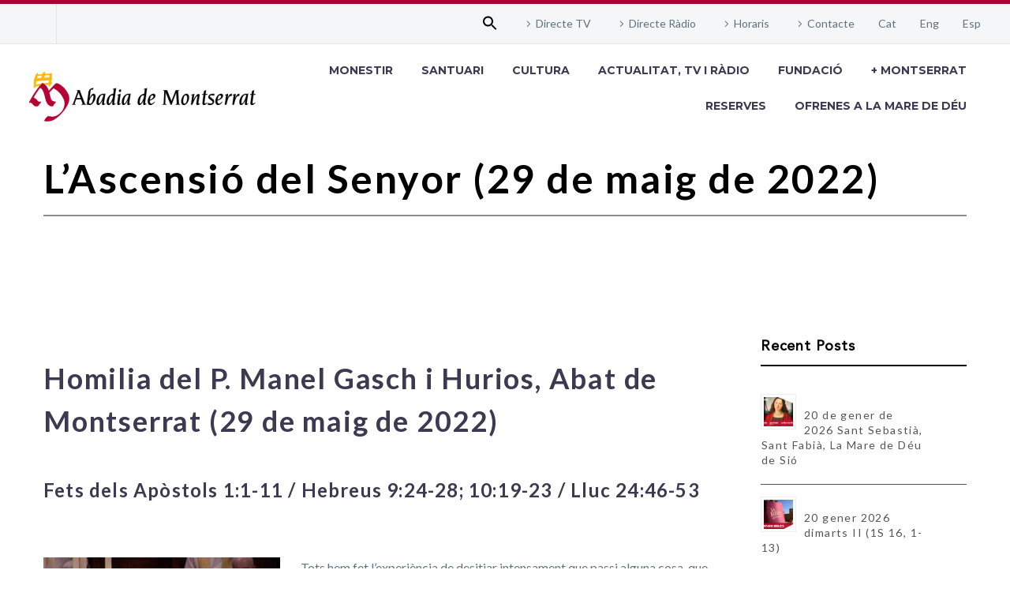

--- FILE ---
content_type: text/html; charset=UTF-8
request_url: https://abadiamontserrat.cat/lascensio-del-senyor-29-de-maig-de-2022/
body_size: 29750
content:
<!DOCTYPE html>
<!--[if IE 7]>
<html class="ie ie7" lang="ca" xmlns:og="https://ogp.me/ns#" xmlns:fb="https://ogp.me/ns/fb#">
<![endif]-->
<!--[if IE 8]>
<html class="ie ie8" lang="ca" xmlns:og="https://ogp.me/ns#" xmlns:fb="https://ogp.me/ns/fb#">
<![endif]-->
<!--[if !(IE 7) | !(IE 8) ]><!-->
<html lang="ca" xmlns:og="https://ogp.me/ns#" xmlns:fb="https://ogp.me/ns/fb#">
<!--<![endif]-->
<head>
	<meta charset="UTF-8">
	<meta name="viewport" content="width=device-width, initial-scale=1.0" />
	<link rel="profile" href="https://gmpg.org/xfn/11">
	<link rel="pingback" href="https://abadiamontserrat.cat/xmlrpc.php">
	<title>L&#8217;Ascensió del Senyor (29 de maig de 2022) &#8211; Abadia de Montserrat</title>
<meta name='robots' content='max-image-preview:large' />
	<style>img:is([sizes="auto" i], [sizes^="auto," i]) { contain-intrinsic-size: 3000px 1500px }</style>
	<link rel="alternate" hreflang="ca" href="https://abadiamontserrat.cat/lascensio-del-senyor-29-de-maig-de-2022/" />
<link rel="alternate" hreflang="es" href="https://abadiamontserrat.cat/es/la-ascension-del-senor-29-de-mayo-de-2022/" />
<link rel="alternate" hreflang="x-default" href="https://abadiamontserrat.cat/lascensio-del-senyor-29-de-maig-de-2022/" />
<link rel='dns-prefetch' href='//cdn.jsdelivr.net' />
<link rel='dns-prefetch' href='//www.googletagmanager.com' />
<link rel='dns-prefetch' href='//fonts.googleapis.com' />
<link rel="alternate" type="application/rss+xml" title="Abadia de Montserrat &raquo; Canal d&#039;informació" href="https://abadiamontserrat.cat/feed/" />
<link rel="alternate" type="application/rss+xml" title="Abadia de Montserrat &raquo; Canal dels comentaris" href="https://abadiamontserrat.cat/comments/feed/" />
<script type="text/javascript">
/* <![CDATA[ */
window._wpemojiSettings = {"baseUrl":"https:\/\/s.w.org\/images\/core\/emoji\/16.0.1\/72x72\/","ext":".png","svgUrl":"https:\/\/s.w.org\/images\/core\/emoji\/16.0.1\/svg\/","svgExt":".svg","source":{"concatemoji":"https:\/\/abadiamontserrat.cat\/wp-includes\/js\/wp-emoji-release.min.js?ver=6.8.3"}};
/*! This file is auto-generated */
!function(s,n){var o,i,e;function c(e){try{var t={supportTests:e,timestamp:(new Date).valueOf()};sessionStorage.setItem(o,JSON.stringify(t))}catch(e){}}function p(e,t,n){e.clearRect(0,0,e.canvas.width,e.canvas.height),e.fillText(t,0,0);var t=new Uint32Array(e.getImageData(0,0,e.canvas.width,e.canvas.height).data),a=(e.clearRect(0,0,e.canvas.width,e.canvas.height),e.fillText(n,0,0),new Uint32Array(e.getImageData(0,0,e.canvas.width,e.canvas.height).data));return t.every(function(e,t){return e===a[t]})}function u(e,t){e.clearRect(0,0,e.canvas.width,e.canvas.height),e.fillText(t,0,0);for(var n=e.getImageData(16,16,1,1),a=0;a<n.data.length;a++)if(0!==n.data[a])return!1;return!0}function f(e,t,n,a){switch(t){case"flag":return n(e,"\ud83c\udff3\ufe0f\u200d\u26a7\ufe0f","\ud83c\udff3\ufe0f\u200b\u26a7\ufe0f")?!1:!n(e,"\ud83c\udde8\ud83c\uddf6","\ud83c\udde8\u200b\ud83c\uddf6")&&!n(e,"\ud83c\udff4\udb40\udc67\udb40\udc62\udb40\udc65\udb40\udc6e\udb40\udc67\udb40\udc7f","\ud83c\udff4\u200b\udb40\udc67\u200b\udb40\udc62\u200b\udb40\udc65\u200b\udb40\udc6e\u200b\udb40\udc67\u200b\udb40\udc7f");case"emoji":return!a(e,"\ud83e\udedf")}return!1}function g(e,t,n,a){var r="undefined"!=typeof WorkerGlobalScope&&self instanceof WorkerGlobalScope?new OffscreenCanvas(300,150):s.createElement("canvas"),o=r.getContext("2d",{willReadFrequently:!0}),i=(o.textBaseline="top",o.font="600 32px Arial",{});return e.forEach(function(e){i[e]=t(o,e,n,a)}),i}function t(e){var t=s.createElement("script");t.src=e,t.defer=!0,s.head.appendChild(t)}"undefined"!=typeof Promise&&(o="wpEmojiSettingsSupports",i=["flag","emoji"],n.supports={everything:!0,everythingExceptFlag:!0},e=new Promise(function(e){s.addEventListener("DOMContentLoaded",e,{once:!0})}),new Promise(function(t){var n=function(){try{var e=JSON.parse(sessionStorage.getItem(o));if("object"==typeof e&&"number"==typeof e.timestamp&&(new Date).valueOf()<e.timestamp+604800&&"object"==typeof e.supportTests)return e.supportTests}catch(e){}return null}();if(!n){if("undefined"!=typeof Worker&&"undefined"!=typeof OffscreenCanvas&&"undefined"!=typeof URL&&URL.createObjectURL&&"undefined"!=typeof Blob)try{var e="postMessage("+g.toString()+"("+[JSON.stringify(i),f.toString(),p.toString(),u.toString()].join(",")+"));",a=new Blob([e],{type:"text/javascript"}),r=new Worker(URL.createObjectURL(a),{name:"wpTestEmojiSupports"});return void(r.onmessage=function(e){c(n=e.data),r.terminate(),t(n)})}catch(e){}c(n=g(i,f,p,u))}t(n)}).then(function(e){for(var t in e)n.supports[t]=e[t],n.supports.everything=n.supports.everything&&n.supports[t],"flag"!==t&&(n.supports.everythingExceptFlag=n.supports.everythingExceptFlag&&n.supports[t]);n.supports.everythingExceptFlag=n.supports.everythingExceptFlag&&!n.supports.flag,n.DOMReady=!1,n.readyCallback=function(){n.DOMReady=!0}}).then(function(){return e}).then(function(){var e;n.supports.everything||(n.readyCallback(),(e=n.source||{}).concatemoji?t(e.concatemoji):e.wpemoji&&e.twemoji&&(t(e.twemoji),t(e.wpemoji)))}))}((window,document),window._wpemojiSettings);
/* ]]> */
</script>
<link rel='stylesheet' id='thegem-preloader-css' href='https://abadiamontserrat.cat/wp-content/themes/thegem/css/thegem-preloader.css?ver=5.11.0' type='text/css' media='all' />
<style id='thegem-preloader-inline-css' type='text/css'>

		body:not(.compose-mode) .gem-icon-style-gradient span,
		body:not(.compose-mode) .gem-icon .gem-icon-half-1,
		body:not(.compose-mode) .gem-icon .gem-icon-half-2 {
			opacity: 0 !important;
			}
</style>
<link rel='stylesheet' id='thegem-reset-css' href='https://abadiamontserrat.cat/wp-content/themes/thegem/css/thegem-reset.css?ver=5.11.0' type='text/css' media='all' />
<link rel='stylesheet' id='thegem-grid-css' href='https://abadiamontserrat.cat/wp-content/themes/thegem/css/thegem-grid.css?ver=5.11.0' type='text/css' media='all' />
<link rel='stylesheet' id='thegem-header-css' href='https://abadiamontserrat.cat/wp-content/themes/thegem/css/thegem-header.css?ver=5.11.0' type='text/css' media='all' />
<link rel='stylesheet' id='thegem-style-css' href='https://abadiamontserrat.cat/wp-content/themes/thegem/style.css?ver=5.11.0' type='text/css' media='all' />
<link rel='stylesheet' id='thegem-child-style-css' href='https://abadiamontserrat.cat/wp-content/themes/thegem-child/style.css?ver=5.11.0' type='text/css' media='all' />
<link rel='stylesheet' id='thegem-widgets-css' href='https://abadiamontserrat.cat/wp-content/themes/thegem/css/thegem-widgets.css?ver=5.11.0' type='text/css' media='all' />
<link rel='stylesheet' id='thegem-new-css-css' href='https://abadiamontserrat.cat/wp-content/themes/thegem/css/thegem-new-css.css?ver=5.11.0' type='text/css' media='all' />
<link rel='stylesheet' id='perevazka-css-css-css' href='https://abadiamontserrat.cat/wp-content/themes/thegem/css/thegem-perevazka-css.css?ver=5.11.0' type='text/css' media='all' />
<link rel='stylesheet' id='thegem-google-fonts-css' href='//fonts.googleapis.com/css?family=Lato%3A100%2C100italic%2C300%2C300italic%2C400%2C400italic%2C700%2C700italic%2C900%2C900italic%7CMontserrat%3A100%2C200%2C300%2C400%2C500%2C600%2C700%2C800%2C900%2C100italic%2C200italic%2C300italic%2C400italic%2C500italic%2C600italic%2C700italic%2C800italic%2C900italic%7CSource+Sans+Pro%3A200%2C200italic%2C300%2C300italic%2C400%2C400italic%2C600%2C600italic%2C700%2C700italic%2C900%2C900italic&#038;subset=latin%2Clatin-ext%2Ccyrillic%2Ccyrillic-ext%2Cvietnamese%2Cgreek%2Cgreek-ext&#038;ver=6.8.3' type='text/css' media='all' />
<link rel='stylesheet' id='thegem-custom-css' href='https://abadiamontserrat.cat/wp-content/uploads/thegem/css/custom-lz4zmVTg.css?ver=5.11.0' type='text/css' media='all' />
<style id='thegem-custom-inline-css' type='text/css'>
#page-title {background-color: #FFFFFFFF;padding-top: 20px;padding-bottom: 0px;}#page-title h1,#page-title .title-rich-content {color: #000000FF;}.page-title-excerpt {color: #FFFFFFFF;margin-top: 18px;}#page-title .page-title-title {margin-top: 0px;}#page-title .page-title-title .styled-subtitle.light,#page-title .page-title-excerpt .styled-subtitle.light{ font-family: var(--thegem-to-light-title-font-family); font-style: normal; font-weight: normal;}#page-title .page-title-title .title-main-menu,#page-title .page-title-excerpt .title-main-menu{ font-family: var(--thegem-to-menu-font-family); font-style: var(--thegem-to-menu-font-style); font-weight: var(--thegem-to-menu-font-weight); text-transform: var(--thegem-to-menu-text-transform); font-size: var(--thegem-to-menu-font-size); line-height: var(--thegem-to-menu-line-height); letter-spacing: var(--thegem-to-menu-letter-spacing, 0);}#page-title .page-title-title .title-main-menu.light,#page-title .page-title-excerpt .title-main-menu.light{ font-family: var(--thegem-to-light-title-font-family); font-style: normal; font-weight: normal;}#page-title .page-title-title .title-body,#page-title .page-title-excerpt .title-body{ font-family: var(--thegem-to-body-font-family); font-style: var(--thegem-to-body-font-style); font-weight: var(--thegem-to-body-font-weight); text-transform: var(--thegem-to-body-text-transform, none); font-size: var(--thegem-to-body-font-size); line-height: var(--thegem-to-body-line-height); letter-spacing: var(--thegem-to-body-letter-spacing);}#page-title .page-title-title .title-body.light,#page-title .page-title-excerpt .title-body.light{ font-family: var(--thegem-to-light-title-font-family); font-style: normal; font-weight: normal;}#page-title .page-title-title .title-tiny-body,#page-title .page-title-excerpt .title-tiny-body{ font-family: var(--thegem-to-body-tiny-font-family); font-style: var(--thegem-to-body-tiny-font-style); font-weight: var(--thegem-to-body-tiny-font-weight); text-transform: var(--thegem-to-body-tiny-text-transform, none); font-size: var(--thegem-to-body-tiny-font-size); line-height: var(--thegem-to-body-tiny-line-height); letter-spacing: var(--thegem-to-body-tiny-letter-spacing);}#page-title .page-title-title .title-tiny-body.light,#page-title .page-title-excerpt .title-tiny-body.light{ font-family: var(--thegem-to-light-title-font-family); font-style: normal; font-weight: normal;}.page-title-inner,body .breadcrumbs{padding-left: 0px;padding-right: 0px;}body .breadcrumbs,body .breadcrumbs a,body .bc-devider:before {color: #FFFFFFFF;}body .breadcrumbs .current {	color: #E7FF89FF;	border-bottom: 3px solid #E7FF89FF;}body .breadcrumbs a:hover {	color: #E7FF89FF;}body .page-title-block .breadcrumbs-container{	text-align: center;}.page-breadcrumbs{	position: relative;	display: flex;	width: 100%;	align-items: center;	min-height: 70px;	z-index: 1;}.fullwidth-content > .page-breadcrumbs {	padding-left: 21px;	padding-right: 21px;}.page-breadcrumbs.page-breadcrumbs--left{	justify-content: flex-start;	text-align: left;}.page-breadcrumbs.page-breadcrumbs--center{	justify-content: center;	text-align: center;}.page-breadcrumbs.page-breadcrumbs--right{	justify-content: flex-end;	text-align: right;}.page-breadcrumbs ul{	display: flex;	flex-wrap: wrap;	padding: 0;	margin: 0;	list-style-type: none;}.page-breadcrumbs ul li{	position: relative;}.page-breadcrumbs ul li:not(:last-child){	padding-right: 20px;	margin-right: 5px;}.page-breadcrumbs ul li:not(:last-child):after{	font-family: 'thegem-icons';	content: '\e601';	position: absolute;	right: 0;	top: 50%;	transform: translateY(-50%);	line-height: 1;}.page-breadcrumbs ul li a,.page-breadcrumbs ul li:not(:last-child):after{	color: #99A9B5FF;}.page-breadcrumbs ul li{	color: #3C3950FF;}.page-breadcrumbs ul li a:hover{	color: #3C3950FF;}.block-content {padding-top: 135px;background-color: #ffffff;background-image: none;}.block-content:last-of-type {padding-bottom: 110px;}.gem-slideshow,.slideshow-preloader {background-color: #ffffff;}#top-area {	display: block;}@media (max-width: 991px) {#page-title {padding-top: 80px;padding-bottom: 80px;}.page-title-inner, body .breadcrumbs{padding-left: 0px;padding-right: 0px;}.page-title-excerpt {margin-top: 18px;}#page-title .page-title-title {margin-top: 0px;}.block-content {}.block-content:last-of-type {}#top-area {	display: block;}}@media (max-width: 767px) {#page-title {padding-top: 80px;padding-bottom: 80px;}.page-title-inner,body .breadcrumbs{padding-left: 0px;padding-right: 0px;}.page-title-excerpt {margin-top: 18px;}#page-title .page-title-title {margin-top: 0px;}.block-content {}.block-content:last-of-type {}#top-area {	display: none;}}
</style>
<link rel='stylesheet' id='js_composer_front-css' href='https://abadiamontserrat.cat/wp-content/plugins/js_composer/assets/css/js_composer.min.css?ver=8.7.2' type='text/css' media='all' />
<link rel='stylesheet' id='thegem_js_composer_front-css' href='https://abadiamontserrat.cat/wp-content/themes/thegem/css/thegem-js_composer_columns.css?ver=5.11.0' type='text/css' media='all' />
<link rel='stylesheet' id='thegem-additional-blog-1-css' href='https://abadiamontserrat.cat/wp-content/themes/thegem/css/thegem-additional-blog-1.css?ver=5.11.0' type='text/css' media='all' />
<link rel='stylesheet' id='jquery-fancybox-css' href='https://abadiamontserrat.cat/wp-content/themes/thegem/js/fancyBox/jquery.fancybox.min.css?ver=5.11.0' type='text/css' media='all' />
<link rel='stylesheet' id='thegem-vc_elements-css' href='https://abadiamontserrat.cat/wp-content/themes/thegem/css/thegem-vc_elements.css?ver=5.11.0' type='text/css' media='all' />
<style id='wp-emoji-styles-inline-css' type='text/css'>

	img.wp-smiley, img.emoji {
		display: inline !important;
		border: none !important;
		box-shadow: none !important;
		height: 1em !important;
		width: 1em !important;
		margin: 0 0.07em !important;
		vertical-align: -0.1em !important;
		background: none !important;
		padding: 0 !important;
	}
</style>
<link rel='stylesheet' id='wp-block-library-css' href='https://abadiamontserrat.cat/wp-includes/css/dist/block-library/style.min.css?ver=6.8.3' type='text/css' media='all' />
<style id='classic-theme-styles-inline-css' type='text/css'>
/*! This file is auto-generated */
.wp-block-button__link{color:#fff;background-color:#32373c;border-radius:9999px;box-shadow:none;text-decoration:none;padding:calc(.667em + 2px) calc(1.333em + 2px);font-size:1.125em}.wp-block-file__button{background:#32373c;color:#fff;text-decoration:none}
</style>
<link rel='stylesheet' id='gutenberg-pdfjs-style-css' href='https://abadiamontserrat.cat/wp-content/plugins/pdfjs-viewer-shortcode/inc/../blocks/build/style-index.css?ver=1765423807' type='text/css' media='all' />
<style id='global-styles-inline-css' type='text/css'>
:root{--wp--preset--aspect-ratio--square: 1;--wp--preset--aspect-ratio--4-3: 4/3;--wp--preset--aspect-ratio--3-4: 3/4;--wp--preset--aspect-ratio--3-2: 3/2;--wp--preset--aspect-ratio--2-3: 2/3;--wp--preset--aspect-ratio--16-9: 16/9;--wp--preset--aspect-ratio--9-16: 9/16;--wp--preset--color--black: #000000;--wp--preset--color--cyan-bluish-gray: #abb8c3;--wp--preset--color--white: #ffffff;--wp--preset--color--pale-pink: #f78da7;--wp--preset--color--vivid-red: #cf2e2e;--wp--preset--color--luminous-vivid-orange: #ff6900;--wp--preset--color--luminous-vivid-amber: #fcb900;--wp--preset--color--light-green-cyan: #7bdcb5;--wp--preset--color--vivid-green-cyan: #00d084;--wp--preset--color--pale-cyan-blue: #8ed1fc;--wp--preset--color--vivid-cyan-blue: #0693e3;--wp--preset--color--vivid-purple: #9b51e0;--wp--preset--gradient--vivid-cyan-blue-to-vivid-purple: linear-gradient(135deg,rgba(6,147,227,1) 0%,rgb(155,81,224) 100%);--wp--preset--gradient--light-green-cyan-to-vivid-green-cyan: linear-gradient(135deg,rgb(122,220,180) 0%,rgb(0,208,130) 100%);--wp--preset--gradient--luminous-vivid-amber-to-luminous-vivid-orange: linear-gradient(135deg,rgba(252,185,0,1) 0%,rgba(255,105,0,1) 100%);--wp--preset--gradient--luminous-vivid-orange-to-vivid-red: linear-gradient(135deg,rgba(255,105,0,1) 0%,rgb(207,46,46) 100%);--wp--preset--gradient--very-light-gray-to-cyan-bluish-gray: linear-gradient(135deg,rgb(238,238,238) 0%,rgb(169,184,195) 100%);--wp--preset--gradient--cool-to-warm-spectrum: linear-gradient(135deg,rgb(74,234,220) 0%,rgb(151,120,209) 20%,rgb(207,42,186) 40%,rgb(238,44,130) 60%,rgb(251,105,98) 80%,rgb(254,248,76) 100%);--wp--preset--gradient--blush-light-purple: linear-gradient(135deg,rgb(255,206,236) 0%,rgb(152,150,240) 100%);--wp--preset--gradient--blush-bordeaux: linear-gradient(135deg,rgb(254,205,165) 0%,rgb(254,45,45) 50%,rgb(107,0,62) 100%);--wp--preset--gradient--luminous-dusk: linear-gradient(135deg,rgb(255,203,112) 0%,rgb(199,81,192) 50%,rgb(65,88,208) 100%);--wp--preset--gradient--pale-ocean: linear-gradient(135deg,rgb(255,245,203) 0%,rgb(182,227,212) 50%,rgb(51,167,181) 100%);--wp--preset--gradient--electric-grass: linear-gradient(135deg,rgb(202,248,128) 0%,rgb(113,206,126) 100%);--wp--preset--gradient--midnight: linear-gradient(135deg,rgb(2,3,129) 0%,rgb(40,116,252) 100%);--wp--preset--font-size--small: 13px;--wp--preset--font-size--medium: 20px;--wp--preset--font-size--large: 36px;--wp--preset--font-size--x-large: 42px;--wp--preset--spacing--20: 0.44rem;--wp--preset--spacing--30: 0.67rem;--wp--preset--spacing--40: 1rem;--wp--preset--spacing--50: 1.5rem;--wp--preset--spacing--60: 2.25rem;--wp--preset--spacing--70: 3.38rem;--wp--preset--spacing--80: 5.06rem;--wp--preset--shadow--natural: 6px 6px 9px rgba(0, 0, 0, 0.2);--wp--preset--shadow--deep: 12px 12px 50px rgba(0, 0, 0, 0.4);--wp--preset--shadow--sharp: 6px 6px 0px rgba(0, 0, 0, 0.2);--wp--preset--shadow--outlined: 6px 6px 0px -3px rgba(255, 255, 255, 1), 6px 6px rgba(0, 0, 0, 1);--wp--preset--shadow--crisp: 6px 6px 0px rgba(0, 0, 0, 1);}:where(.is-layout-flex){gap: 0.5em;}:where(.is-layout-grid){gap: 0.5em;}body .is-layout-flex{display: flex;}.is-layout-flex{flex-wrap: wrap;align-items: center;}.is-layout-flex > :is(*, div){margin: 0;}body .is-layout-grid{display: grid;}.is-layout-grid > :is(*, div){margin: 0;}:where(.wp-block-columns.is-layout-flex){gap: 2em;}:where(.wp-block-columns.is-layout-grid){gap: 2em;}:where(.wp-block-post-template.is-layout-flex){gap: 1.25em;}:where(.wp-block-post-template.is-layout-grid){gap: 1.25em;}.has-black-color{color: var(--wp--preset--color--black) !important;}.has-cyan-bluish-gray-color{color: var(--wp--preset--color--cyan-bluish-gray) !important;}.has-white-color{color: var(--wp--preset--color--white) !important;}.has-pale-pink-color{color: var(--wp--preset--color--pale-pink) !important;}.has-vivid-red-color{color: var(--wp--preset--color--vivid-red) !important;}.has-luminous-vivid-orange-color{color: var(--wp--preset--color--luminous-vivid-orange) !important;}.has-luminous-vivid-amber-color{color: var(--wp--preset--color--luminous-vivid-amber) !important;}.has-light-green-cyan-color{color: var(--wp--preset--color--light-green-cyan) !important;}.has-vivid-green-cyan-color{color: var(--wp--preset--color--vivid-green-cyan) !important;}.has-pale-cyan-blue-color{color: var(--wp--preset--color--pale-cyan-blue) !important;}.has-vivid-cyan-blue-color{color: var(--wp--preset--color--vivid-cyan-blue) !important;}.has-vivid-purple-color{color: var(--wp--preset--color--vivid-purple) !important;}.has-black-background-color{background-color: var(--wp--preset--color--black) !important;}.has-cyan-bluish-gray-background-color{background-color: var(--wp--preset--color--cyan-bluish-gray) !important;}.has-white-background-color{background-color: var(--wp--preset--color--white) !important;}.has-pale-pink-background-color{background-color: var(--wp--preset--color--pale-pink) !important;}.has-vivid-red-background-color{background-color: var(--wp--preset--color--vivid-red) !important;}.has-luminous-vivid-orange-background-color{background-color: var(--wp--preset--color--luminous-vivid-orange) !important;}.has-luminous-vivid-amber-background-color{background-color: var(--wp--preset--color--luminous-vivid-amber) !important;}.has-light-green-cyan-background-color{background-color: var(--wp--preset--color--light-green-cyan) !important;}.has-vivid-green-cyan-background-color{background-color: var(--wp--preset--color--vivid-green-cyan) !important;}.has-pale-cyan-blue-background-color{background-color: var(--wp--preset--color--pale-cyan-blue) !important;}.has-vivid-cyan-blue-background-color{background-color: var(--wp--preset--color--vivid-cyan-blue) !important;}.has-vivid-purple-background-color{background-color: var(--wp--preset--color--vivid-purple) !important;}.has-black-border-color{border-color: var(--wp--preset--color--black) !important;}.has-cyan-bluish-gray-border-color{border-color: var(--wp--preset--color--cyan-bluish-gray) !important;}.has-white-border-color{border-color: var(--wp--preset--color--white) !important;}.has-pale-pink-border-color{border-color: var(--wp--preset--color--pale-pink) !important;}.has-vivid-red-border-color{border-color: var(--wp--preset--color--vivid-red) !important;}.has-luminous-vivid-orange-border-color{border-color: var(--wp--preset--color--luminous-vivid-orange) !important;}.has-luminous-vivid-amber-border-color{border-color: var(--wp--preset--color--luminous-vivid-amber) !important;}.has-light-green-cyan-border-color{border-color: var(--wp--preset--color--light-green-cyan) !important;}.has-vivid-green-cyan-border-color{border-color: var(--wp--preset--color--vivid-green-cyan) !important;}.has-pale-cyan-blue-border-color{border-color: var(--wp--preset--color--pale-cyan-blue) !important;}.has-vivid-cyan-blue-border-color{border-color: var(--wp--preset--color--vivid-cyan-blue) !important;}.has-vivid-purple-border-color{border-color: var(--wp--preset--color--vivid-purple) !important;}.has-vivid-cyan-blue-to-vivid-purple-gradient-background{background: var(--wp--preset--gradient--vivid-cyan-blue-to-vivid-purple) !important;}.has-light-green-cyan-to-vivid-green-cyan-gradient-background{background: var(--wp--preset--gradient--light-green-cyan-to-vivid-green-cyan) !important;}.has-luminous-vivid-amber-to-luminous-vivid-orange-gradient-background{background: var(--wp--preset--gradient--luminous-vivid-amber-to-luminous-vivid-orange) !important;}.has-luminous-vivid-orange-to-vivid-red-gradient-background{background: var(--wp--preset--gradient--luminous-vivid-orange-to-vivid-red) !important;}.has-very-light-gray-to-cyan-bluish-gray-gradient-background{background: var(--wp--preset--gradient--very-light-gray-to-cyan-bluish-gray) !important;}.has-cool-to-warm-spectrum-gradient-background{background: var(--wp--preset--gradient--cool-to-warm-spectrum) !important;}.has-blush-light-purple-gradient-background{background: var(--wp--preset--gradient--blush-light-purple) !important;}.has-blush-bordeaux-gradient-background{background: var(--wp--preset--gradient--blush-bordeaux) !important;}.has-luminous-dusk-gradient-background{background: var(--wp--preset--gradient--luminous-dusk) !important;}.has-pale-ocean-gradient-background{background: var(--wp--preset--gradient--pale-ocean) !important;}.has-electric-grass-gradient-background{background: var(--wp--preset--gradient--electric-grass) !important;}.has-midnight-gradient-background{background: var(--wp--preset--gradient--midnight) !important;}.has-small-font-size{font-size: var(--wp--preset--font-size--small) !important;}.has-medium-font-size{font-size: var(--wp--preset--font-size--medium) !important;}.has-large-font-size{font-size: var(--wp--preset--font-size--large) !important;}.has-x-large-font-size{font-size: var(--wp--preset--font-size--x-large) !important;}
:where(.wp-block-post-template.is-layout-flex){gap: 1.25em;}:where(.wp-block-post-template.is-layout-grid){gap: 1.25em;}
:where(.wp-block-columns.is-layout-flex){gap: 2em;}:where(.wp-block-columns.is-layout-grid){gap: 2em;}
:root :where(.wp-block-pullquote){font-size: 1.5em;line-height: 1.6;}
</style>
<link rel='stylesheet' id='lvca-animate-styles-css' href='https://abadiamontserrat.cat/wp-content/plugins/addons-for-visual-composer-premium/assets/css/animate.css?ver=3.9.4' type='text/css' media='all' />
<link rel='stylesheet' id='lvca-frontend-styles-css' href='https://abadiamontserrat.cat/wp-content/plugins/addons-for-visual-composer-premium/assets/css/lvca-frontend.css?ver=3.9.4' type='text/css' media='all' />
<link rel='stylesheet' id='lvca-icomoon-styles-css' href='https://abadiamontserrat.cat/wp-content/plugins/addons-for-visual-composer-premium/assets/css/icomoon.css?ver=3.9.4' type='text/css' media='all' />
<link rel='stylesheet' id='ajax-load-more-css' href='https://abadiamontserrat.cat/wp-content/plugins/ajax-load-more/build/frontend/ajax-load-more.min.css?ver=7.8.1' type='text/css' media='all' />
<link rel='stylesheet' id='contact-form-7-css' href='https://abadiamontserrat.cat/wp-content/plugins/contact-form-7/includes/css/styles.css?ver=6.1.4' type='text/css' media='all' />
<style id='contact-form-7-inline-css' type='text/css'>
.wpcf7 .wpcf7-recaptcha iframe {margin-bottom: 0;}.wpcf7 .wpcf7-recaptcha[data-align="center"] > div {margin: 0 auto;}.wpcf7 .wpcf7-recaptcha[data-align="right"] > div {margin: 0 0 0 auto;}
</style>
<link rel='stylesheet' id='bwg_fonts-css' href='https://abadiamontserrat.cat/wp-content/plugins/photo-gallery/css/bwg-fonts/fonts.css?ver=0.0.1' type='text/css' media='all' />
<link rel='stylesheet' id='sumoselect-css' href='https://abadiamontserrat.cat/wp-content/plugins/photo-gallery/css/sumoselect.min.css?ver=3.3.24' type='text/css' media='all' />
<link rel='stylesheet' id='mCustomScrollbar-css' href='https://abadiamontserrat.cat/wp-content/plugins/photo-gallery/css/jquery.mCustomScrollbar.min.css?ver=3.1.5' type='text/css' media='all' />
<link rel='stylesheet' id='bwg_googlefonts-css' href='https://fonts.googleapis.com/css?family=Ubuntu&#038;subset=greek,latin,greek-ext,vietnamese,cyrillic-ext,latin-ext,cyrillic' type='text/css' media='all' />
<link rel='stylesheet' id='bwg_frontend-css' href='https://abadiamontserrat.cat/wp-content/plugins/photo-gallery/css/styles.min.css?ver=2.5.83' type='text/css' media='all' />
<link rel='stylesheet' id='wpsm_tabs_r-font-awesome-front-css' href='https://abadiamontserrat.cat/wp-content/plugins/tabs-responsive/assets/css/font-awesome/css/font-awesome.min.css?ver=6.8.3' type='text/css' media='all' />
<link rel='stylesheet' id='wpsm_tabs_r_bootstrap-front-css' href='https://abadiamontserrat.cat/wp-content/plugins/tabs-responsive/assets/css/bootstrap-front.css?ver=6.8.3' type='text/css' media='all' />
<link rel='stylesheet' id='wpsm_tabs_r_animate-css' href='https://abadiamontserrat.cat/wp-content/plugins/tabs-responsive/assets/css/animate.css?ver=6.8.3' type='text/css' media='all' />
<link rel='stylesheet' id='front-cerca-css' href='https://abadiamontserrat.cat/wp-content/plugins/wordpress-plugin-coeli/assets/build/css/search.css?ver=6.8.3' type='text/css' media='all' />
<link rel='stylesheet' id='front-css' href='https://abadiamontserrat.cat/wp-content/plugins/wordpress-plugin-coeli/assets/build/css/front.css?ver=6.8.3' type='text/css' media='all' />
<link rel='stylesheet' id='fitxa-css' href='https://abadiamontserrat.cat/wp-content/plugins/wordpress-plugin-coeli/assets/build/css/record.css?ver=6.8.3' type='text/css' media='all' />
<link rel='stylesheet' id='wpml-legacy-horizontal-list-0-css' href='https://abadiamontserrat.cat/wp-content/plugins/sitepress-multilingual-cms/templates/language-switchers/legacy-list-horizontal/style.min.css?ver=1' type='text/css' media='all' />
<link rel='stylesheet' id='wpml-menu-item-0-css' href='https://abadiamontserrat.cat/wp-content/plugins/sitepress-multilingual-cms/templates/language-switchers/menu-item/style.min.css?ver=1' type='text/css' media='all' />
<link rel='stylesheet' id='ivory-search-styles-css' href='https://abadiamontserrat.cat/wp-content/plugins/add-search-to-menu/public/css/ivory-search.min.css?ver=5.5.13' type='text/css' media='all' />
<link rel='stylesheet' id='lvca-accordion-css' href='https://abadiamontserrat.cat/wp-content/plugins/addons-for-visual-composer-premium/includes/addons/accordion/css/style.css?ver=3.9.4' type='text/css' media='all' />
<link rel='stylesheet' id='lvca-slick-css' href='https://abadiamontserrat.cat/wp-content/plugins/addons-for-visual-composer-premium/assets/css/slick.css?ver=3.9.4' type='text/css' media='all' />
<link rel='stylesheet' id='lvca-carousel-css' href='https://abadiamontserrat.cat/wp-content/plugins/addons-for-visual-composer-premium/includes/addons/carousel/css/style.css?ver=3.9.4' type='text/css' media='all' />
<link rel='stylesheet' id='lvca-clients-css' href='https://abadiamontserrat.cat/wp-content/plugins/addons-for-visual-composer-premium/includes/addons/clients/css/style.css?ver=3.9.4' type='text/css' media='all' />
<link rel='stylesheet' id='lvca-heading-css' href='https://abadiamontserrat.cat/wp-content/plugins/addons-for-visual-composer-premium/includes/addons/heading/css/style.css?ver=3.9.4' type='text/css' media='all' />
<link rel='stylesheet' id='lvca-odometers-css' href='https://abadiamontserrat.cat/wp-content/plugins/addons-for-visual-composer-premium/includes/addons/odometers/css/style.css?ver=3.9.4' type='text/css' media='all' />
<link rel='stylesheet' id='lvca-piecharts-css' href='https://abadiamontserrat.cat/wp-content/plugins/addons-for-visual-composer-premium/includes/addons/piecharts/css/style.css?ver=3.9.4' type='text/css' media='all' />
<link rel='stylesheet' id='lvca-posts-carousel-css' href='https://abadiamontserrat.cat/wp-content/plugins/addons-for-visual-composer-premium/includes/addons/posts-carousel/css/style.css?ver=3.9.4' type='text/css' media='all' />
<link rel='stylesheet' id='lvca-pricing-table-css' href='https://abadiamontserrat.cat/wp-content/plugins/addons-for-visual-composer-premium/includes/addons/pricing-table/css/style.css?ver=3.9.4' type='text/css' media='all' />
<link rel='stylesheet' id='lvca-services-css' href='https://abadiamontserrat.cat/wp-content/plugins/addons-for-visual-composer-premium/includes/addons/services/css/style.css?ver=3.9.4' type='text/css' media='all' />
<link rel='stylesheet' id='lvca-stats-bar-css' href='https://abadiamontserrat.cat/wp-content/plugins/addons-for-visual-composer-premium/includes/addons/stats-bar/css/style.css?ver=3.9.4' type='text/css' media='all' />
<link rel='stylesheet' id='lvca-tabs-css' href='https://abadiamontserrat.cat/wp-content/plugins/addons-for-visual-composer-premium/includes/addons/tabs/css/style.css?ver=3.9.4' type='text/css' media='all' />
<link rel='stylesheet' id='lvca-team-members-css' href='https://abadiamontserrat.cat/wp-content/plugins/addons-for-visual-composer-premium/includes/addons/team/css/style.css?ver=3.9.4' type='text/css' media='all' />
<link rel='stylesheet' id='lvca-testimonials-css' href='https://abadiamontserrat.cat/wp-content/plugins/addons-for-visual-composer-premium/includes/addons/testimonials/css/style.css?ver=3.9.4' type='text/css' media='all' />
<link rel='stylesheet' id='lvca-flexslider-css' href='https://abadiamontserrat.cat/wp-content/plugins/addons-for-visual-composer-premium/assets/css/flexslider.css?ver=3.9.4' type='text/css' media='all' />
<link rel='stylesheet' id='lvca-testimonials-slider-css' href='https://abadiamontserrat.cat/wp-content/plugins/addons-for-visual-composer-premium/includes/addons/testimonials-slider/css/style.css?ver=3.9.4' type='text/css' media='all' />
<link rel='stylesheet' id='lvca-blocks-css' href='https://abadiamontserrat.cat/wp-content/plugins/addons-for-visual-composer-premium/assets/css/premium/lvca-blocks.css?ver=3.9.4' type='text/css' media='all' />
<link rel='stylesheet' id='lvca-fancybox-css' href='https://abadiamontserrat.cat/wp-content/plugins/addons-for-visual-composer-premium/assets/css/premium/jquery.fancybox.css?ver=3.9.4' type='text/css' media='all' />
<link rel='stylesheet' id='lvca-premium-frontend-styles-css' href='https://abadiamontserrat.cat/wp-content/plugins/addons-for-visual-composer-premium/assets/css/premium/lvca-frontend.css?ver=3.9.4' type='text/css' media='all' />
<link rel='stylesheet' id='lvca-portfolio-css' href='https://abadiamontserrat.cat/wp-content/plugins/addons-for-visual-composer-premium/includes/addons/premium/portfolio/css/style.css?ver=3.9.4' type='text/css' media='all' />
<link rel='stylesheet' id='lvca-posts-block-css' href='https://abadiamontserrat.cat/wp-content/plugins/addons-for-visual-composer-premium/includes/addons/premium/posts-block/css/style.css?ver=3.9.4' type='text/css' media='all' />
<link rel='stylesheet' id='lvca-faq-css' href='https://abadiamontserrat.cat/wp-content/plugins/addons-for-visual-composer-premium/includes/addons/premium/faq/css/style.css?ver=3.9.4' type='text/css' media='all' />
<link rel='stylesheet' id='lvca-countdown-css' href='https://abadiamontserrat.cat/wp-content/plugins/addons-for-visual-composer-premium/includes/addons/premium/countdown/css/style.css?ver=3.9.4' type='text/css' media='all' />
<link rel='stylesheet' id='lvca-features-css' href='https://abadiamontserrat.cat/wp-content/plugins/addons-for-visual-composer-premium/includes/addons/premium/features/css/style.css?ver=3.9.4' type='text/css' media='all' />
<link rel='stylesheet' id='lvca-button-css' href='https://abadiamontserrat.cat/wp-content/plugins/addons-for-visual-composer-premium/includes/addons/premium/button/css/style.css?ver=3.9.4' type='text/css' media='all' />
<link rel='stylesheet' id='lvca-gallery-carousel-css' href='https://abadiamontserrat.cat/wp-content/plugins/addons-for-visual-composer-premium/includes/addons/premium/gallery-carousel/css/style.css?ver=3.9.4' type='text/css' media='all' />
<link rel='stylesheet' id='lvca-gallery-css' href='https://abadiamontserrat.cat/wp-content/plugins/addons-for-visual-composer-premium/includes/addons/premium/gallery/css/style.css?ver=3.9.4' type='text/css' media='all' />
<link rel='stylesheet' id='lvca-icon-list-css' href='https://abadiamontserrat.cat/wp-content/plugins/addons-for-visual-composer-premium/includes/addons/premium/icon-list/css/style.css?ver=3.9.4' type='text/css' media='all' />
<style id='wcw-inlinecss-inline-css' type='text/css'>
 .widget_wpcategorieswidget ul.children{display:none;} .widget_wp_categories_widget{background:#fff; position:relative;}.widget_wp_categories_widget h2,.widget_wpcategorieswidget h2{color:#4a5f6d;font-size:20px;font-weight:400;margin:0 0 25px;line-height:24px;text-transform:uppercase}.widget_wp_categories_widget ul li,.widget_wpcategorieswidget ul li{font-size: 16px; margin: 0px; border-bottom: 1px dashed #f0f0f0; position: relative; list-style-type: none; line-height: 35px;}.widget_wp_categories_widget ul li:last-child,.widget_wpcategorieswidget ul li:last-child{border:none;}.widget_wp_categories_widget ul li a,.widget_wpcategorieswidget ul li a{display:inline-block;color:#007acc;transition:all .5s ease;-webkit-transition:all .5s ease;-ms-transition:all .5s ease;-moz-transition:all .5s ease;text-decoration:none;}.widget_wp_categories_widget ul li a:hover,.widget_wp_categories_widget ul li.active-cat a,.widget_wp_categories_widget ul li.active-cat span.post-count,.widget_wpcategorieswidget ul li a:hover,.widget_wpcategorieswidget ul li.active-cat a,.widget_wpcategorieswidget ul li.active-cat span.post-count{color:#ee546c}.widget_wp_categories_widget ul li span.post-count,.widget_wpcategorieswidget ul li span.post-count{height: 30px; min-width: 35px; text-align: center; background: #fff; color: #605f5f; border-radius: 5px; box-shadow: inset 2px 1px 3px rgba(0, 122, 204,.1); top: 0px; float: right; margin-top: 2px;}li.cat-item.cat-have-child > span.post-count{float:inherit;}li.cat-item.cat-item-7.cat-have-child { background: #f8f9fa; }li.cat-item.cat-have-child > span.post-count:before { content: "("; }li.cat-item.cat-have-child > span.post-count:after { content: ")"; }.cat-have-child.open-m-menu ul.children li { border-top: 1px solid #d8d8d8;border-bottom:none;}li.cat-item.cat-have-child:after{ position: absolute; right: 8px; top: 8px; background-image: url([data-uri]); content: ""; width: 18px; height: 18px;transform: rotate(270deg);}ul.children li.cat-item.cat-have-child:after{content:"";background-image: none;}.cat-have-child ul.children {display: none; z-index: 9; width: auto; position: relative; margin: 0px; padding: 0px; margin-top: 0px; padding-top: 10px; padding-bottom: 10px; list-style: none; text-align: left; background:  #f8f9fa; padding-left: 5px;}.widget_wp_categories_widget ul li ul.children li,.widget_wpcategorieswidget ul li ul.children li { border-bottom: 1px solid #fff; padding-right: 5px; }.cat-have-child.open-m-menu ul.children{display:block;}li.cat-item.cat-have-child.open-m-menu:after{transform: rotate(0deg);}.widget_wp_categories_widget > li.product_cat,.widget_wpcategorieswidget > li.product_cat {list-style: none;}.widget_wp_categories_widget > ul,.widget_wpcategorieswidget > ul {padding: 0px;}.widget_wp_categories_widget > ul li ul ,.widget_wpcategorieswidget > ul li ul {padding-left: 15px;} .wcwpro-list{padding: 0 15px;}
</style>
<link rel='stylesheet' id='mm-compiled-options-mobmenu-css' href='https://abadiamontserrat.cat/wp-content/uploads/dynamic-mobmenu.css?ver=2.8.8-854' type='text/css' media='all' />
<link rel='stylesheet' id='mm-google-webfont-roboto-slab-css' href='//fonts.googleapis.com/css?family=Roboto+Slab%3Ainherit%2C400&#038;subset=latin%2Clatin-ext&#038;ver=6.8.3' type='text/css' media='all' />
<link rel='stylesheet' id='mm-google-webfont-dosis-css' href='//fonts.googleapis.com/css?family=Dosis%3Ainherit%2C400&#038;subset=latin%2Clatin-ext&#038;ver=6.8.3' type='text/css' media='all' />
<link rel='stylesheet' id='tablepress-default-css' href='https://abadiamontserrat.cat/wp-content/plugins/tablepress/css/build/default.css?ver=3.2.6' type='text/css' media='all' />
<link rel='stylesheet' id='js_composer_custom_css-css' href='//abadiamontserrat.cat/wp-content/uploads/js_composer/custom.css?ver=8.7.2' type='text/css' media='all' />
<link rel='stylesheet' id='lvca-sliders-css' href='https://abadiamontserrat.cat/wp-content/plugins/addons-for-visual-composer-premium/assets/css/premium/sliders.css?ver=3.9.4' type='text/css' media='all' />
<link rel='stylesheet' id='lvca-image-slider-css' href='https://abadiamontserrat.cat/wp-content/plugins/addons-for-visual-composer-premium/includes/addons/premium/image-slider/css/style.css?ver=3.9.4' type='text/css' media='all' />
<link rel='stylesheet' id='lvca-slider-css' href='https://abadiamontserrat.cat/wp-content/plugins/addons-for-visual-composer-premium/includes/addons/premium/slider/css/style.css?ver=3.9.4' type='text/css' media='all' />
<link rel='stylesheet' id='__EPYT__style-css' href='https://abadiamontserrat.cat/wp-content/plugins/youtube-embed-plus/styles/ytprefs.min.css?ver=14.2.4' type='text/css' media='all' />
<style id='__EPYT__style-inline-css' type='text/css'>

                .epyt-gallery-thumb {
                        width: 33.333%;
                }
                
</style>
<link rel='stylesheet' id='cssmobmenu-icons-css' href='https://abadiamontserrat.cat/wp-content/plugins/mobile-menu/includes/css/mobmenu-icons.css?ver=6.8.3' type='text/css' media='all' />
<link rel='stylesheet' id='cssmobmenu-css' href='https://abadiamontserrat.cat/wp-content/plugins/mobile-menu/includes/css/mobmenu.css?ver=2.8.8' type='text/css' media='all' />
<link rel='stylesheet' id='lvca-posts-sliders-css' href='https://abadiamontserrat.cat/wp-content/plugins/addons-for-visual-composer-premium/assets/css/premium/lvca-posts-sliders.css?ver=3.9.4' type='text/css' media='all' />
<link rel='stylesheet' id='lvca-posts-gridbox-slider-css-css' href='https://abadiamontserrat.cat/wp-content/plugins/addons-for-visual-composer-premium/includes/addons/premium/posts-gridbox-slider/css/style.css?ver=3.9.4' type='text/css' media='all' />
<link rel='stylesheet' id='lvca-posts-multislider-css' href='https://abadiamontserrat.cat/wp-content/plugins/addons-for-visual-composer-premium/includes/addons/premium/posts-multislider/css/style.css?ver=3.9.4' type='text/css' media='all' />
<link rel='stylesheet' id='lvca-posts-slider-css' href='https://abadiamontserrat.cat/wp-content/plugins/addons-for-visual-composer-premium/includes/addons/premium/posts-slider/css/style.css?ver=3.9.4' type='text/css' media='all' />
<!--n2css--><!--n2js--><script type="text/javascript">function fullHeightRow() {
			var fullHeight,
				offsetTop,
				element = document.getElementsByClassName('vc_row-o-full-height')[0];
			if (element) {
				fullHeight = window.innerHeight;
				offsetTop = window.pageYOffset + element.getBoundingClientRect().top;
				if (offsetTop < fullHeight) {
					fullHeight = 100 - offsetTop / (fullHeight / 100);
					element.style.minHeight = fullHeight + 'vh'
				}
			}
		}</script><script type="text/javascript" id="wpml-cookie-js-extra">
/* <![CDATA[ */
var wpml_cookies = {"wp-wpml_current_language":{"value":"ca","expires":1,"path":"\/"}};
var wpml_cookies = {"wp-wpml_current_language":{"value":"ca","expires":1,"path":"\/"}};
/* ]]> */
</script>
<script type="text/javascript" defer='defer' src="https://abadiamontserrat.cat/wp-content/plugins/sitepress-multilingual-cms/res/js/cookies/language-cookie.js?ver=486900" id="wpml-cookie-js" defer="defer" data-wp-strategy="defer"></script>
<!--[if lt IE 9]>
<script type="text/javascript" defer='defer' src="https://abadiamontserrat.cat/wp-content/themes/thegem/js/html5.js?ver=5.11.0" id="html5-js"></script>
<![endif]-->
<script type="text/javascript" src="https://abadiamontserrat.cat/wp-includes/js/jquery/jquery.min.js?ver=3.7.1" id="jquery-core-js"></script>
<script type="text/javascript" id="jquery-core-js-after">
/* <![CDATA[ */
jQuery(document).ready(function($){ jQuery('li.cat-item:has(ul.children)').addClass('cat-have-child'); jQuery('.cat-have-child').removeClass('open-m-menu');jQuery('li.cat-have-child > a').click(function(){window.location.href=jQuery(this).attr('href');return false;});jQuery('li.cat-have-child').click(function(){

		var li_parentdiv = jQuery(this).parent().parent().parent().attr('class');
			if(jQuery(this).hasClass('open-m-menu')){jQuery('.cat-have-child').removeClass('open-m-menu');}else{jQuery('.cat-have-child').removeClass('open-m-menu');jQuery(this).addClass('open-m-menu');}});});
/* ]]> */
</script>
<script type="text/javascript" defer='defer' src="https://abadiamontserrat.cat/wp-includes/js/jquery/jquery-migrate.min.js?ver=3.4.1" id="jquery-migrate-js"></script>
<script type="text/javascript" defer='defer' src="https://abadiamontserrat.cat/wp-content/plugins/addons-for-visual-composer-premium/assets/js/jquery.waypoints.min.js?ver=3.9.4" id="lvca-waypoints-js"></script>
<script type="text/javascript" id="lvca-frontend-scripts-js-extra">
/* <![CDATA[ */
var lvca_ajax_object = {"ajax_url":"https:\/\/abadiamontserrat.cat\/wp-admin\/admin-ajax.php"};
var lvca_settings = {"mobile_width":"780","custom_css":""};
/* ]]> */
</script>
<script type="text/javascript" defer='defer' src="https://abadiamontserrat.cat/wp-content/plugins/addons-for-visual-composer-premium/assets/js/lvca-frontend.min.js?ver=3.9.4" id="lvca-frontend-scripts-js"></script>
<script type="text/javascript" defer='defer' src="https://abadiamontserrat.cat/wp-content/plugins/photo-gallery/js/jquery.sumoselect.min.js?ver=3.3.24" id="sumoselect-js"></script>
<script type="text/javascript" defer='defer' src="https://abadiamontserrat.cat/wp-content/plugins/photo-gallery/js/jquery.mobile.min.js?ver=1.4.5" id="jquery-mobile-js"></script>
<script type="text/javascript" defer='defer' src="https://abadiamontserrat.cat/wp-content/plugins/photo-gallery/js/jquery.mCustomScrollbar.concat.min.js?ver=3.1.5" id="mCustomScrollbar-js"></script>
<script type="text/javascript" defer='defer' src="https://abadiamontserrat.cat/wp-content/plugins/photo-gallery/js/jquery.fullscreen.min.js?ver=0.6.0" id="jquery-fullscreen-js"></script>
<script type="text/javascript" id="bwg_frontend-js-extra">
/* <![CDATA[ */
var bwg_objectsL10n = {"bwg_field_required":"field is required.","bwg_mail_validation":"Aix\u00f2 no \u00e9s una adre\u00e7a de correu electr\u00f2nic v\u00e0lida.","bwg_search_result":"No hi ha imatges que coincideixen amb la vostra cerca.","bwg_select_tag":"Select Tag","bwg_order_by":"Order By","bwg_search":"Cerca","bwg_show_ecommerce":"Show Ecommerce","bwg_hide_ecommerce":"Hide Ecommerce","bwg_show_comments":"Mostrar comentaris","bwg_hide_comments":"Amaga comentaris ","bwg_restore":"Restaurar","bwg_maximize":"Maximitzar","bwg_fullscreen":"Pantalla completa ","bwg_exit_fullscreen":"Surt de la pantalla completa","bwg_search_tag":"SEARCH...","bwg_tag_no_match":"No tags found","bwg_all_tags_selected":"All tags selected","bwg_tags_selected":"tags selected","play":"Juga","pause":"Pausa","is_pro":"1","bwg_play":"Juga","bwg_pause":"Pausa","bwg_hide_info":"Anterior informaci\u00f3","bwg_show_info":"Mostra la informaci\u00f3","bwg_hide_rating":"Amaga qualificaci\u00f3","bwg_show_rating":"Mostra classificaci\u00f3","ok":"Ok","cancel":"Cancel","select_all":"Select all","lazy_load":"0","lazy_loader":"https:\/\/abadiamontserrat.cat\/wp-content\/plugins\/photo-gallery\/images\/ajax_loader.png","front_ajax":"0","bwg_tag_see_all":"see all tags","bwg_tag_see_less":"see less tags"};
/* ]]> */
</script>
<script type="text/javascript" defer='defer' src="https://abadiamontserrat.cat/wp-content/plugins/photo-gallery/js/scripts.min.js?ver=2.5.83" id="bwg_frontend-js"></script>
<script type="text/javascript" defer='defer' src="https://abadiamontserrat.cat/wp-content/plugins/addons-for-visual-composer-premium/includes/addons/accordion/js/accordion.min.js?ver=3.9.4" id="lvca-accordion-js"></script>
<script type="text/javascript" defer='defer' src="https://abadiamontserrat.cat/wp-content/plugins/addons-for-visual-composer-premium/assets/js/jquery.stats.min.js?ver=3.9.4" id="lvca-stats-js"></script>
<script type="text/javascript" defer='defer' src="https://abadiamontserrat.cat/wp-content/plugins/addons-for-visual-composer-premium/includes/addons/odometers/js/odometer.min.js?ver=3.9.4" id="lvca-odometers-js"></script>
<script type="text/javascript" defer='defer' src="https://abadiamontserrat.cat/wp-content/plugins/addons-for-visual-composer-premium/includes/addons/piecharts/js/piechart.min.js?ver=3.9.4" id="lvca-piecharts-js"></script>
<script type="text/javascript" defer='defer' src="https://abadiamontserrat.cat/wp-content/plugins/addons-for-visual-composer-premium/includes/addons/posts-carousel/js/posts-carousel.min.js?ver=3.9.4" id="lvca-post-carousel-js"></script>
<script type="text/javascript" defer='defer' src="https://abadiamontserrat.cat/wp-content/plugins/addons-for-visual-composer-premium/includes/addons/spacer/js/spacer.min.js?ver=3.9.4" id="lvca-spacer-js"></script>
<script type="text/javascript" defer='defer' src="https://abadiamontserrat.cat/wp-content/plugins/addons-for-visual-composer-premium/includes/addons/services/js/services.min.js?ver=3.9.4" id="lvca-services-js"></script>
<script type="text/javascript" defer='defer' src="https://abadiamontserrat.cat/wp-content/plugins/addons-for-visual-composer-premium/includes/addons/stats-bar/js/stats-bar.min.js?ver=3.9.4" id="lvca-stats-bar-js"></script>
<script type="text/javascript" defer='defer' src="https://abadiamontserrat.cat/wp-content/plugins/addons-for-visual-composer-premium/includes/addons/tabs/js/tabs.min.js?ver=3.9.4" id="lvca-tabs-js"></script>
<script type="text/javascript" defer='defer' src="https://abadiamontserrat.cat/wp-content/plugins/addons-for-visual-composer-premium/assets/js/jquery.flexslider.min.js?ver=3.9.4" id="lvca-flexslider-js"></script>
<script type="text/javascript" defer='defer' src="https://abadiamontserrat.cat/wp-content/plugins/addons-for-visual-composer-premium/includes/addons/testimonials-slider/js/testimonials.min.js?ver=3.9.4" id="lvca-testimonials-slider-js"></script>
<script type="text/javascript" defer='defer' src="https://abadiamontserrat.cat/wp-content/plugins/addons-for-visual-composer-premium/assets/js/isotope.pkgd.min.js?ver=3.9.4" id="lvca-isotope-js"></script>
<script type="text/javascript" defer='defer' src="https://abadiamontserrat.cat/wp-content/plugins/addons-for-visual-composer-premium/assets/js/imagesloaded.pkgd.min.js?ver=3.9.4" id="lvca-imagesloaded-js"></script>
<script type="text/javascript" defer='defer' src="https://abadiamontserrat.cat/wp-content/plugins/addons-for-visual-composer-premium/assets/js/premium/lvca-blocks.min.js?ver=3.9.4" id="lvca-blocks-js"></script>
<script type="text/javascript" defer='defer' src="https://abadiamontserrat.cat/wp-content/plugins/addons-for-visual-composer-premium/assets/js/premium/jquery.fancybox.min.js?ver=3.9.4" id="lvca-fancybox-js"></script>
<script type="text/javascript" defer='defer' src="https://abadiamontserrat.cat/wp-content/plugins/addons-for-visual-composer-premium/includes/addons/premium/portfolio/js/portfolio.min.js?ver=3.9.4" id="lvca-portfolio-js"></script>
<script type="text/javascript" defer='defer' src="https://abadiamontserrat.cat/wp-content/plugins/addons-for-visual-composer-premium/includes/addons/premium/posts-block/js/posts-block.min.js?ver=3.9.4" id="lvca-posts-block-js"></script>
<script type="text/javascript" defer='defer' src="https://abadiamontserrat.cat/wp-content/plugins/addons-for-visual-composer-premium/assets/js/premium/jquery.countdown.min.js?ver=3.9.4" id="lvca-jquery-countdown-js"></script>
<script type="text/javascript" defer='defer' src="https://abadiamontserrat.cat/wp-content/plugins/addons-for-visual-composer-premium/includes/addons/premium/countdown/js/countdown.min.js?ver=3.9.4" id="lvca-countdown-js"></script>
<script type="text/javascript" defer='defer' src="https://abadiamontserrat.cat/wp-content/plugins/addons-for-visual-composer-premium/includes/addons/premium/button/js/button.min.js?ver=3.9.4" id="lvca-button-js"></script>
<script type="text/javascript" defer='defer' src="https://abadiamontserrat.cat/wp-content/plugins/addons-for-visual-composer-premium/includes/addons/premium/gallery-carousel/js/gallery-carousel.min.js?ver=3.9.4" id="lvca-gallery-carousel-js"></script>
<script type="text/javascript" defer='defer' src="https://abadiamontserrat.cat/wp-content/plugins/addons-for-visual-composer-premium/includes/addons/premium/gallery/js/gallery.min.js?ver=3.9.4" id="lvca-gallery-js"></script>
<script type="text/javascript" defer='defer' src="https://abadiamontserrat.cat/wp-content/plugins/addons-for-visual-composer-premium/assets/js/premium/jquery.powertip.min.js?ver=3.9.4" id="lvca-tooltips-js"></script>
<script type="text/javascript" defer='defer' src="https://abadiamontserrat.cat/wp-content/plugins/addons-for-visual-composer-premium/includes/addons/premium/icon-list/js/icon-list.min.js?ver=3.9.4" id="lvca-icon-list-js"></script>
<script type="text/javascript" defer='defer' src="https://abadiamontserrat.cat/wp-content/plugins/addons-for-visual-composer-premium/assets/js/premium/jquery.sliders.min.js?ver=3.9.4" id="lvca-sliders-js"></script>
<script type="text/javascript" defer='defer' src="https://abadiamontserrat.cat/wp-content/plugins/addons-for-visual-composer-premium/includes/addons/premium/image-slider/js/image-slider.min.js?ver=3.9.4" id="lvca-image-slider-js"></script>
<script type="text/javascript" defer='defer' src="https://abadiamontserrat.cat/wp-content/plugins/addons-for-visual-composer-premium/includes/addons/premium/slider/js/slider.min.js?ver=3.9.4" id="lvca-slider-js"></script>

<!-- Google tag (gtag.js) snippet added by Site Kit -->
<!-- Google Analytics snippet added by Site Kit -->
<script type="text/javascript" defer='defer' src="https://www.googletagmanager.com/gtag/js?id=G-NDMZPDV2P9" id="google_gtagjs-js" async></script>
<script type="text/javascript" id="google_gtagjs-js-after">
/* <![CDATA[ */
window.dataLayer = window.dataLayer || [];function gtag(){dataLayer.push(arguments);}
gtag("set","linker",{"domains":["abadiamontserrat.cat"]});
gtag("js", new Date());
gtag("set", "developer_id.dZTNiMT", true);
gtag("config", "G-NDMZPDV2P9");
/* ]]> */
</script>
<script type="text/javascript" id="__ytprefs__-js-extra">
/* <![CDATA[ */
var _EPYT_ = {"ajaxurl":"https:\/\/abadiamontserrat.cat\/wp-admin\/admin-ajax.php","security":"5992b7ab83","gallery_scrolloffset":"20","eppathtoscripts":"https:\/\/abadiamontserrat.cat\/wp-content\/plugins\/youtube-embed-plus\/scripts\/","eppath":"https:\/\/abadiamontserrat.cat\/wp-content\/plugins\/youtube-embed-plus\/","epresponsiveselector":"[]","epdovol":"1","version":"14.2.4","evselector":"iframe.__youtube_prefs__[src], iframe[src*=\"youtube.com\/embed\/\"], iframe[src*=\"youtube-nocookie.com\/embed\/\"]","ajax_compat":"","maxres_facade":"eager","ytapi_load":"light","pause_others":"","stopMobileBuffer":"1","facade_mode":"","not_live_on_channel":"1"};
/* ]]> */
</script>
<script type="text/javascript" defer='defer' src="https://abadiamontserrat.cat/wp-content/plugins/youtube-embed-plus/scripts/ytprefs.min.js?ver=14.2.4" id="__ytprefs__-js"></script>
<script type="text/javascript" defer='defer' src="https://abadiamontserrat.cat/wp-content/plugins/mobile-menu/includes/js/mobmenu.js?ver=2.8.8" id="mobmenujs-js"></script>
<script></script><link rel="https://api.w.org/" href="https://abadiamontserrat.cat/wp-json/" /><link rel="alternate" title="JSON" type="application/json" href="https://abadiamontserrat.cat/wp-json/wp/v2/posts/37007" /><link rel="EditURI" type="application/rsd+xml" title="RSD" href="https://abadiamontserrat.cat/xmlrpc.php?rsd" />
<meta name="generator" content="WordPress 6.8.3" />
<link rel="canonical" href="https://abadiamontserrat.cat/lascensio-del-senyor-29-de-maig-de-2022/" />
<link rel='shortlink' href='https://abadiamontserrat.cat/?p=37007' />
<link rel="alternate" title="oEmbed (JSON)" type="application/json+oembed" href="https://abadiamontserrat.cat/wp-json/oembed/1.0/embed?url=https%3A%2F%2Fabadiamontserrat.cat%2Flascensio-del-senyor-29-de-maig-de-2022%2F" />
<link rel="alternate" title="oEmbed (XML)" type="text/xml+oembed" href="https://abadiamontserrat.cat/wp-json/oembed/1.0/embed?url=https%3A%2F%2Fabadiamontserrat.cat%2Flascensio-del-senyor-29-de-maig-de-2022%2F&#038;format=xml" />
<meta name="generator" content="WPML ver:4.8.6 stt:8,1,2;" />
        <script type="text/javascript">
            (function () {
                window.lvca_fs = {can_use_premium_code: true};
            })();
        </script>
        <meta name="generator" content="Site Kit by Google 1.170.0" /><link rel="preload" href="https://abadiamontserrat.cat/wp-content/themes/lambda/assets/fonts/AvenirLTStd-Medium.woff" rel="stylesheet" type="text/css"><style type="text/css">.recentcomments a{display:inline !important;padding:0 !important;margin:0 !important;}</style><meta name="generator" content="Powered by WPBakery Page Builder - drag and drop page builder for WordPress."/>
<meta name="generator" content="Powered by Slider Revolution 6.7.18 - responsive, Mobile-Friendly Slider Plugin for WordPress with comfortable drag and drop interface." />
<link rel="icon" href="https://abadiamontserrat.cat/wp-content/uploads/2024/05/Logo-Abadia-de-Montserrat-07.png" sizes="32x32" />
<link rel="icon" href="https://abadiamontserrat.cat/wp-content/uploads/2024/05/Logo-Abadia-de-Montserrat-07.png" sizes="192x192" />
<link rel="apple-touch-icon" href="https://abadiamontserrat.cat/wp-content/uploads/2024/05/Logo-Abadia-de-Montserrat-07.png" />
<meta name="msapplication-TileImage" content="https://abadiamontserrat.cat/wp-content/uploads/2024/05/Logo-Abadia-de-Montserrat-07.png" />
<script>if(document.querySelector('[data-type="vc_custom-css"]')) {document.head.appendChild(document.querySelector('[data-type="vc_custom-css"]'));}</script><script>function setREVStartSize(e){
			//window.requestAnimationFrame(function() {
				window.RSIW = window.RSIW===undefined ? window.innerWidth : window.RSIW;
				window.RSIH = window.RSIH===undefined ? window.innerHeight : window.RSIH;
				try {
					var pw = document.getElementById(e.c).parentNode.offsetWidth,
						newh;
					pw = pw===0 || isNaN(pw) || (e.l=="fullwidth" || e.layout=="fullwidth") ? window.RSIW : pw;
					e.tabw = e.tabw===undefined ? 0 : parseInt(e.tabw);
					e.thumbw = e.thumbw===undefined ? 0 : parseInt(e.thumbw);
					e.tabh = e.tabh===undefined ? 0 : parseInt(e.tabh);
					e.thumbh = e.thumbh===undefined ? 0 : parseInt(e.thumbh);
					e.tabhide = e.tabhide===undefined ? 0 : parseInt(e.tabhide);
					e.thumbhide = e.thumbhide===undefined ? 0 : parseInt(e.thumbhide);
					e.mh = e.mh===undefined || e.mh=="" || e.mh==="auto" ? 0 : parseInt(e.mh,0);
					if(e.layout==="fullscreen" || e.l==="fullscreen")
						newh = Math.max(e.mh,window.RSIH);
					else{
						e.gw = Array.isArray(e.gw) ? e.gw : [e.gw];
						for (var i in e.rl) if (e.gw[i]===undefined || e.gw[i]===0) e.gw[i] = e.gw[i-1];
						e.gh = e.el===undefined || e.el==="" || (Array.isArray(e.el) && e.el.length==0)? e.gh : e.el;
						e.gh = Array.isArray(e.gh) ? e.gh : [e.gh];
						for (var i in e.rl) if (e.gh[i]===undefined || e.gh[i]===0) e.gh[i] = e.gh[i-1];
											
						var nl = new Array(e.rl.length),
							ix = 0,
							sl;
						e.tabw = e.tabhide>=pw ? 0 : e.tabw;
						e.thumbw = e.thumbhide>=pw ? 0 : e.thumbw;
						e.tabh = e.tabhide>=pw ? 0 : e.tabh;
						e.thumbh = e.thumbhide>=pw ? 0 : e.thumbh;
						for (var i in e.rl) nl[i] = e.rl[i]<window.RSIW ? 0 : e.rl[i];
						sl = nl[0];
						for (var i in nl) if (sl>nl[i] && nl[i]>0) { sl = nl[i]; ix=i;}
						var m = pw>(e.gw[ix]+e.tabw+e.thumbw) ? 1 : (pw-(e.tabw+e.thumbw)) / (e.gw[ix]);
						newh =  (e.gh[ix] * m) + (e.tabh + e.thumbh);
					}
					var el = document.getElementById(e.c);
					if (el!==null && el) el.style.height = newh+"px";
					el = document.getElementById(e.c+"_wrapper");
					if (el!==null && el) {
						el.style.height = newh+"px";
						el.style.display = "block";
					}
				} catch(e){
					console.log("Failure at Presize of Slider:" + e)
				}
			//});
		  };</script>
		<style type="text/css" id="wp-custom-css">
			@media (max-width: 767px) {
  #top-area {
    display: block !important;
  }
	.astm-search-menu {
		display: none;
	}
}

.title-blancos a {
    font-size: 70px;
    color: #fff;
    font-weight: 700;
    line-height: 1;
    font-family: 'Avenir Black';
}

.invisible {
	display: none;
}

.section.fondo-azul {
  background-color: #1c3846 !important;
}

.title-light {
  color: #fff !important;
  font-size: 76px;
  font-weight: 700;
  line-height: 1.3 !important;
}

.title-black {
  color: #000;
  font-size: 80px;
  font-weight: 700;
}

.alineado {
  line-height: 120px;
}

.line-light {
  border-left: 2px solid;
  padding-left: 25px !important;
}

.line-black {
  border-left: 3px solid;
  padding-left: 40px;
  margin-left: 44px;
}

.text-light {
  color: #f3f3f3;
}

.subtitle-black {
  color: #000;
  font-weight: 700;
  font-size: 42px;
	line-height: 1.314;
}

.caixes-inferiors .vc-hoverbox .vc-hoverbox-inner {
	min-height: 455px !important;
}

.subtitle-light-2 {
    color: #fff;
    font-weight: 700;
    font-size: 42px;
	    line-height: 1em;
}


.lvca-heading.lvca-style3 .lvca-title::after {
  width: 50% !important;
  background: #aa0230 !important;
}

.sombra {
  text-shadow: 8px 4px 3px #000;
}

.fondo-bordo {
  background-color: #ac0231 !important;
}

.fondo-traful {
  background-color: #234075 !important;
}

.text-light-single {
  color: #f3f3f3;
  text-shadow: none !important;
}


.btn-escolania .vc_btn3.vc_btn3-size-md {
  font-size: 20px;
}

.btn-leermas a {
  background-color: #f9be00 !important;
  border: 0;
  padding: 10px 30px !important;
  color: #000 !important;
}

.sombra-light {
  text-shadow: 2px 2px 4px #000;
}

.subtitle-audio {
  color: #fff;
  font-size: 18px;
}

.mejs-controls {
  background-color: #de9604 !important;
  color: #fff !important;
  position: relative !important;
  margin-bottom: 24px;
}
.mejs-container * {
  font-family: Helvetica,Arial;
}

.mejs-container .mejs-controls .mejs-time {
  color: #ffffff !important;
}

.mejs-controls .mejs-time-rail .mejs-time-total {
  background: #fff !important;
}

.mejs-controls .mejs-button.mejs-playpause-button.mejs-play button::after, .mejs-controls .mejs-button.mejs-playpause-button.mejs-pause button::after {
  color: #ffffff !important;
  font-size: 36px;
}

.mejs-controls .mejs-button.mejs-volume-button.mejs-mute button::after {
  content: '\e657';
  color: #ffffff !important;
}

.item-contacto-fundacion a {
  color: #fff !important;
  font-size: 16px;
}

.pagination {
  display: -webkit-box;
  display: -ms-flexbox;
  display: flex;
  -webkit-box-orient: horizontal;
  -webkit-box-direction: normal;
  -ms-flex-flow: row wrap;
  flex-flow: row wrap;
  -webkit-box-pack: center;
  -ms-flex-pack: center;
  justify-content: center;
  margin-top: 50px;
  clear: both;
}

.pagination li {
list-style: none;
}
		</style>
		<noscript><style> .wpb_animate_when_almost_visible { opacity: 1; }</style></noscript><div class="astm-search-menu-wrapper is-menu-wrapper"><div><span class=" astm-search-menu is-menu popup"><a title="" href="#" role="button" aria-label="Search Icon Link"><svg width="20" height="20" class="search-icon" role="img" viewBox="2 9 20 5" focusable="false" aria-label="Search">
					<path class="search-icon-path" d="M15.5 14h-.79l-.28-.27C15.41 12.59 16 11.11 16 9.5 16 5.91 13.09 3 9.5 3S3 5.91 3 9.5 5.91 16 9.5 16c1.61 0 3.09-.59 4.23-1.57l.27.28v.79l5 4.99L20.49 19l-4.99-5zm-6 0C7.01 14 5 11.99 5 9.5S7.01 5 9.5 5 14 7.01 14 9.5 11.99 14 9.5 14z"></path></svg></a></span></div></div><style type="text/css" media="screen">.is-menu path.search-icon-path { fill: #000000;}body .popup-search-close:after, body .search-close:after { border-color: #000000;}body .popup-search-close:before, body .search-close:before { border-color: #000000;}</style>			<style type="text/css" media="screen">
			/* Ivory search custom CSS code */
			.btn-primary, button, input[type="submit"] {
    background-color: transparent;
    color: #000;
    font-size: 21px;
}
.btn { padding: 0px 4px;}
.form-control, select, textarea, input[type="text"] {
    border-radius: 20px;
    margin-bottom: 6px !important;
    margin-top: 0px !important;
}
.input-group .form-control {
   margin-left: 0 !important;
}
.input-group-btn:last-child > .btn, .input-group-btn:last-child > .btn-group {
    margin-left: 3px !important;
}
.btn-primary:hover, button:hover { background-color: transparent !important;}
#searchsubmit { margin-top: -14px;}
.btn:active { box-shadow: none !important;}
.btn-primary:active, button:active { background-color: transparent !important;}
.btn-primary:focus, button:focus { background-color: transparent !important;}

.buscar input[type="search"], .select-wrap, .form-control {
    background-color: #fff !important;
    color: #3c3c3c;
}
input[type="text"], .form-control {
    border-color: #ddd;
}
.wpb_wrapper #searchform {
    width: 15%;
    position: absolute;
    margin-top: 38px;
    right: 12px;
    border: none !important;
}
@media (min-width: 320px) and (max-width: 768px) {
.wpb_wrapper #searchform {
    width: 40%;
    margin-top: 35px;
    right: 17px;
    border: none !important;
    border-bottom: 0 !important;
}
.vc_grid-styled-select select {text-transform: uppercase !important; width: 50%;}
.input-group .form-control {
    margin-left: 0% !important;
}
}
@media (width: 768px) {
.vc_grid-filter-select .vc_grid-styled-select {
    border: none !important;
    width: 100%;
}
.vc_grid-filter-select .vc_grid-styled-select select {
    font-size: 16px;
    border: none !important;
}

.input-group .form-control {
    margin-left: 0 !important;
}
.input-group-btn:last-child > .btn, .input-group-btn:last-child > .btn-group {
    margin-left: 3px !important;}
}
.seleccionar .select-wrap {
    box-shadow: 0 0 0 0 !important;
}
.is-menu path {
fill: #ffffff;
}
			</style>
			</head>


<body class="wp-singular post-template-default single single-post postid-37007 single-format-standard wp-theme-thegem wp-child-theme-thegem-child thegem mob-menu-slideout-over wpb-js-composer js-comp-ver-8.7.2 vc_responsive">

	<script type="text/javascript">
		var gemSettings = {"isTouch":"","forcedLasyDisabled":"","tabletPortrait":"1","tabletLandscape":"","topAreaMobileDisable":"","parallaxDisabled":"","fillTopArea":"","themePath":"https:\/\/abadiamontserrat.cat\/wp-content\/themes\/thegem","rootUrl":"https:\/\/abadiamontserrat.cat","mobileEffectsEnabled":"","isRTL":""};
		(function() {
    function isTouchDevice() {
        return (('ontouchstart' in window) ||
            (navigator.MaxTouchPoints > 0) ||
            (navigator.msMaxTouchPoints > 0));
    }

    window.gemSettings.isTouch = isTouchDevice();

    function userAgentDetection() {
        var ua = navigator.userAgent.toLowerCase(),
        platform = navigator.platform.toLowerCase(),
        UA = ua.match(/(opera|ie|firefox|chrome|version)[\s\/:]([\w\d\.]+)?.*?(safari|version[\s\/:]([\w\d\.]+)|$)/) || [null, 'unknown', 0],
        mode = UA[1] == 'ie' && document.documentMode;

        window.gemBrowser = {
            name: (UA[1] == 'version') ? UA[3] : UA[1],
            version: UA[2],
            platform: {
                name: ua.match(/ip(?:ad|od|hone)/) ? 'ios' : (ua.match(/(?:webos|android)/) || platform.match(/mac|win|linux/) || ['other'])[0]
                }
        };
            }

    window.updateGemClientSize = function() {
        if (window.gemOptions == null || window.gemOptions == undefined) {
            window.gemOptions = {
                first: false,
                clientWidth: 0,
                clientHeight: 0,
                innerWidth: -1
            };
        }

        window.gemOptions.clientWidth = window.innerWidth || document.documentElement.clientWidth;
        if (document.body != null && !window.gemOptions.clientWidth) {
            window.gemOptions.clientWidth = document.body.clientWidth;
        }

        window.gemOptions.clientHeight = window.innerHeight || document.documentElement.clientHeight;
        if (document.body != null && !window.gemOptions.clientHeight) {
            window.gemOptions.clientHeight = document.body.clientHeight;
        }
    };

    window.updateGemInnerSize = function(width) {
        window.gemOptions.innerWidth = width != undefined ? width : (document.body != null ? document.body.clientWidth : 0);
    };

    userAgentDetection();
    window.updateGemClientSize(true);

    window.gemSettings.lasyDisabled = window.gemSettings.forcedLasyDisabled || (!window.gemSettings.mobileEffectsEnabled && (window.gemSettings.isTouch || window.gemOptions.clientWidth <= 800));
})();
		(function() {
    if (window.gemBrowser.name == 'safari') {
        try {
            var safariVersion = parseInt(window.gemBrowser.version);
        } catch(e) {
            var safariVersion = 0;
        }
        if (safariVersion >= 9) {
            window.gemSettings.parallaxDisabled = true;
            window.gemSettings.fillTopArea = true;
        }
    }
})();
		(function() {
    var fullwithData = {
        page: null,
        pageWidth: 0,
        pageOffset: {},
        fixVcRow: true,
        pagePaddingLeft: 0
    };

    function updateFullwidthData() {
        fullwithData.pageOffset = fullwithData.page.getBoundingClientRect();
        fullwithData.pageWidth = parseFloat(fullwithData.pageOffset.width);
        fullwithData.pagePaddingLeft = 0;

        if (fullwithData.page.className.indexOf('vertical-header') != -1) {
            fullwithData.pagePaddingLeft = 45;
            if (fullwithData.pageWidth >= 1600) {
                fullwithData.pagePaddingLeft = 360;
            }
            if (fullwithData.pageWidth < 980) {
                fullwithData.pagePaddingLeft = 0;
            }
        }
    }

    function gem_fix_fullwidth_position(element) {
        if (element == null) {
            return false;
        }

        if (fullwithData.page == null) {
            fullwithData.page = document.getElementById('page');
            updateFullwidthData();
        }

        /*if (fullwithData.pageWidth < 1170) {
            return false;
        }*/

        if (!fullwithData.fixVcRow) {
            return false;
        }

        if (element.previousElementSibling != null && element.previousElementSibling != undefined && element.previousElementSibling.className.indexOf('fullwidth-block') == -1) {
            var elementParentViewportOffset = element.previousElementSibling.getBoundingClientRect();
        } else {
            var elementParentViewportOffset = element.parentNode.getBoundingClientRect();
        }

        /*if (elementParentViewportOffset.top > window.gemOptions.clientHeight) {
            fullwithData.fixVcRow = false;
            return false;
        }*/

        if (element.className.indexOf('vc_row') != -1) {
            var elementMarginLeft = -21;
            var elementMarginRight = -21;
        } else {
            var elementMarginLeft = 0;
            var elementMarginRight = 0;
        }

        var offset = parseInt(fullwithData.pageOffset.left + 0.5) - parseInt((elementParentViewportOffset.left < 0 ? 0 : elementParentViewportOffset.left) + 0.5) - elementMarginLeft + fullwithData.pagePaddingLeft;
        var offsetKey = window.gemSettings.isRTL ? 'right' : 'left';

        element.style.position = 'relative';
        element.style[offsetKey] = offset + 'px';
        element.style.width = fullwithData.pageWidth - fullwithData.pagePaddingLeft + 'px';

        if (element.className.indexOf('vc_row') == -1) {
            element.setAttribute('data-fullwidth-updated', 1);
        }

        if (element.className.indexOf('vc_row') != -1 && element.className.indexOf('vc_section') == -1 && !element.hasAttribute('data-vc-stretch-content')) {
            var el_full = element.parentNode.querySelector('.vc_row-full-width-before');
            var padding = -1 * offset;
            0 > padding && (padding = 0);
            var paddingRight = fullwithData.pageWidth - padding - el_full.offsetWidth + elementMarginLeft + elementMarginRight;
            0 > paddingRight && (paddingRight = 0);
            element.style.paddingLeft = padding + 'px';
            element.style.paddingRight = paddingRight + 'px';
        }
    }

    window.gem_fix_fullwidth_position = gem_fix_fullwidth_position;

    document.addEventListener('DOMContentLoaded', function() {
        var classes = [];

        if (window.gemSettings.isTouch) {
            document.body.classList.add('thegem-touch');
        }

        if (window.gemSettings.lasyDisabled && !window.gemSettings.forcedLasyDisabled) {
            document.body.classList.add('thegem-effects-disabled');
        }
    });

    if (window.gemSettings.parallaxDisabled) {
        var head  = document.getElementsByTagName('head')[0],
            link  = document.createElement('style');
        link.rel  = 'stylesheet';
        link.type = 'text/css';
        link.innerHTML = ".fullwidth-block.fullwidth-block-parallax-fixed .fullwidth-block-background { background-attachment: scroll !important; }";
        head.appendChild(link);
    }
})();

(function() {
    setTimeout(function() {
        var preloader = document.getElementById('page-preloader');
        if (preloader != null && preloader != undefined) {
            preloader.className += ' preloader-loaded';
        }
    }, window.pagePreloaderHideTime || 1000);
})();
	</script>
	


<div id="page" class="layout-fullwidth header-style-3">

	<a href="#main" class="scroll-to-content">Skip to main content</a>

			<a href="#page" class="scroll-top-button">Scroll Top</a>
	
	
					<div class="top-area-background top-area-scroll-hide">
				<div id="top-area" class="top-area top-area-style-default top-area-alignment-justified">
	<div class="container container-fullwidth">
		<div class="top-area-items inline-inside">
							<div class="top-area-block top-area-contacts"></div>
													<div class="top-area-block top-area-menu">
											<nav id="top-area-menu">
							<ul id="top-area-navigation" class="nav-menu styled inline-inside"><li class=" astm-search-menu is-menu popup is-first menu-item"><a href="#" role="button" aria-label="Search Icon Link"><svg width="20" height="20" class="search-icon" role="img" viewBox="2 9 20 5" focusable="false" aria-label="Search">
						<path class="search-icon-path" d="M15.5 14h-.79l-.28-.27C15.41 12.59 16 11.11 16 9.5 16 5.91 13.09 3 9.5 3S3 5.91 3 9.5 5.91 16 9.5 16c1.61 0 3.09-.59 4.23-1.57l.27.28v.79l5 4.99L20.49 19l-4.99-5zm-6 0C7.01 14 5 11.99 5 9.5S7.01 5 9.5 5 14 7.01 14 9.5 11.99 14 9.5 14z"></path></svg></a></li><li id="menu-item-67315" class="menu-item menu-item-type-post_type menu-item-object-page menu-item-67315"><a href="https://abadiamontserrat.cat/montserrat-tv/">Directe TV</a></li>
<li id="menu-item-67316" class="menu-item menu-item-type-post_type menu-item-object-page menu-item-67316"><a href="https://abadiamontserrat.cat/montserrat-radio/">Directe Ràdio</a></li>
<li id="menu-item-67317" class="menu-item menu-item-type-post_type menu-item-object-page menu-item-67317"><a href="https://abadiamontserrat.cat/horaris/">Horaris</a></li>
<li id="menu-item-67318" class="menu-item menu-item-type-custom menu-item-object-custom menu-item-67318"><a href="https://abadiamontserrat.cat/contactans/">Contacte</a></li>
<li id="menu-item-wpml-ls-1470-ca" class="menu-item wpml-ls-slot-1470 wpml-ls-item wpml-ls-item-ca wpml-ls-current-language wpml-ls-menu-item wpml-ls-first-item menu-item-type-wpml_ls_menu_item menu-item-object-wpml_ls_menu_item menu-item-wpml-ls-1470-ca"><a href="https://abadiamontserrat.cat/lascensio-del-senyor-29-de-maig-de-2022/" role="menuitem"><span class="wpml-ls-display">Cat</span></a></li>
<li id="menu-item-wpml-ls-1470-en" class="menu-item wpml-ls-slot-1470 wpml-ls-item wpml-ls-item-en wpml-ls-menu-item menu-item-type-wpml_ls_menu_item menu-item-object-wpml_ls_menu_item menu-item-wpml-ls-1470-en"><a href="https://abadiamontserrat.cat/en/" title="Switch to Eng" aria-label="Switch to Eng" role="menuitem"><span class="wpml-ls-display">Eng</span></a></li>
<li id="menu-item-wpml-ls-1470-es" class="menu-item wpml-ls-slot-1470 wpml-ls-item wpml-ls-item-es wpml-ls-menu-item wpml-ls-last-item menu-item-type-wpml_ls_menu_item menu-item-object-wpml_ls_menu_item menu-item-wpml-ls-1470-es"><a href="https://abadiamontserrat.cat/es/la-ascension-del-senor-29-de-mayo-de-2022/" title="Switch to Esp" aria-label="Switch to Esp" role="menuitem"><span class="wpml-ls-display">Esp</span></a></li>
</ul>						</nav>
														</div>
					</div>
	</div>
</div>
			</div>
		
		<div id="site-header-wrapper"  class="  " >
			
			
			<header id="site-header" class="site-header animated-header mobile-menu-layout-default" role="banner">
								
				<div class="header-background">
					<div class="container container-fullwidth">
						<div class="header-main logo-position-left header-layout-default header-layout-fullwidth header-style-3">
																							<div class="site-title">
											<div class="site-logo" style="width:287px;">
			<a href="https://abadiamontserrat.cat/" rel="home" aria-label="Homepage">
									<span class="logo"><img src="https://abadiamontserrat.cat/wp-content/uploads/thegem/logos/logo_e13c46f1dada12e287edcc3ae6bdc60c_1x.png" srcset="https://abadiamontserrat.cat/wp-content/uploads/thegem/logos/logo_e13c46f1dada12e287edcc3ae6bdc60c_1x.png 1x,https://abadiamontserrat.cat/wp-content/uploads/thegem/logos/logo_e13c46f1dada12e287edcc3ae6bdc60c_2x.png 2x,https://abadiamontserrat.cat/wp-content/uploads/thegem/logos/logo_e13c46f1dada12e287edcc3ae6bdc60c_3x.png 3x" alt="Abadia de Montserrat" style="width:287px;" class="tgp-exclude default"/><img src="https://abadiamontserrat.cat/wp-content/uploads/thegem/logos/logo_d309cdcd698812161d81e2100871fde8_1x.png" srcset="https://abadiamontserrat.cat/wp-content/uploads/thegem/logos/logo_d309cdcd698812161d81e2100871fde8_1x.png 1x,https://abadiamontserrat.cat/wp-content/uploads/thegem/logos/logo_d309cdcd698812161d81e2100871fde8_2x.png 2x,https://abadiamontserrat.cat/wp-content/uploads/thegem/logos/logo_d309cdcd698812161d81e2100871fde8_3x.png 3x" alt="Abadia de Montserrat" style="width:255px;" class="tgp-exclude small"/></span>
							</a>
		</div>
										</div>
																											<nav id="primary-navigation" class="site-navigation primary-navigation" role="navigation">
											<button class="menu-toggle dl-trigger">Primary Menu<span class="menu-line-1"></span><span class="menu-line-2"></span><span class="menu-line-3"></span></button>																							<ul id="primary-menu" class="nav-menu styled no-responsive dl-menu"><li id="menu-item-74005" class="menu-item menu-item-type-custom menu-item-object-custom menu-item-home menu-item-has-children menu-item-parent menu-item-74005 megamenu-first-element"><a href="https://abadiamontserrat.cat/#" aria-haspopup="true" aria-expanded="false">MONESTIR</a><span class="menu-item-parent-toggle" tabindex="0"></span>
<ul class="sub-menu styled dl-submenu">
	<li id="menu-item-74013" class="menu-item menu-item-type-post_type menu-item-object-page menu-item-74013 megamenu-first-element"><a href="https://abadiamontserrat.cat/historia-montserrat/">Història</a></li>
	<li id="menu-item-74017" class="menu-item menu-item-type-post_type menu-item-object-page menu-item-has-children menu-item-parent menu-item-74017 megamenu-first-element"><a href="https://abadiamontserrat.cat/espiritualitat-benedictina/" aria-haspopup="true" aria-expanded="false">Espiritualitat benedictina</a><span class="menu-item-parent-toggle" tabindex="0"></span>
	<ul class="sub-menu styled dl-submenu">
		<li id="menu-item-76122" class="menu-item menu-item-type-post_type menu-item-object-page menu-item-76122 megamenu-first-element"><a href="https://abadiamontserrat.cat/citacions-despiritualitat-benedictina/">Citacions d’espiritualitat benedictina</a></li>
		<li id="menu-item-76121" class="menu-item menu-item-type-post_type menu-item-object-page menu-item-76121 megamenu-first-element"><a href="https://abadiamontserrat.cat/regla-de-sant-benet/">Regla de Sant Benet</a></li>
	</ul>
</li>
	<li id="menu-item-74018" class="menu-item menu-item-type-post_type menu-item-object-page menu-item-74018 megamenu-first-element"><a href="https://abadiamontserrat.cat/montserrat-com-fer-se-monjo/">Com fer-se monjo</a></li>
	<li id="menu-item-79251" class="menu-item menu-item-type-post_type menu-item-object-page menu-item-79251 megamenu-first-element"><a href="https://abadiamontserrat.cat/montserrat-un-projecte-de-vida/">Montserrat, un projecte de vida</a></li>
	<li id="menu-item-74019" class="menu-item menu-item-type-post_type menu-item-object-page menu-item-74019 megamenu-first-element"><a href="https://abadiamontserrat.cat/hostatgeria-de-montserrat/">Hostatgeria de Montserrat</a></li>
	<li id="menu-item-74020" class="menu-item menu-item-type-custom menu-item-object-custom menu-item-74020 megamenu-first-element"><a href="http://www.benedettinisublacensicassinesi.org/?lang=es">Congregació benedictina Sulacense-Cassinesa</a></li>
	<li id="menu-item-74021" class="menu-item menu-item-type-post_type menu-item-object-page menu-item-74021 megamenu-first-element"><a href="https://abadiamontserrat.cat/martirs-montserrat/">Màrtirs de Montserrat</a></li>
</ul>
</li>
<li id="menu-item-74006" class="menu-item menu-item-type-custom menu-item-object-custom menu-item-home menu-item-has-children menu-item-parent menu-item-74006 megamenu-first-element"><a href="https://abadiamontserrat.cat/#" aria-haspopup="true" aria-expanded="false">SANTUARI</a><span class="menu-item-parent-toggle" tabindex="0"></span>
<ul class="sub-menu styled dl-submenu">
	<li id="menu-item-74032" class="menu-item menu-item-type-post_type menu-item-object-page menu-item-74032 megamenu-first-element"><a href="https://abadiamontserrat.cat/la-mare-de-deu-de-montserrat/">La Mare de Déu de Montserrat</a></li>
	<li id="menu-item-74492" class="menu-item menu-item-type-post_type menu-item-object-page menu-item-74492 megamenu-first-element"><a href="https://abadiamontserrat.cat/confraria-de-la-mare-de-deu-de-montserrat/">Confraria de la Mare de Déu de Montserrat</a></li>
	<li id="menu-item-74033" class="menu-item menu-item-type-post_type menu-item-object-post menu-item-74033 megamenu-first-element"><a href="https://abadiamontserrat.cat/pelegrinatge-espiritual-montserrat/">Pelegrinatge espiritual a Montserrat</a></li>
	<li id="menu-item-74034" class="menu-item menu-item-type-post_type menu-item-object-page menu-item-74034 megamenu-first-element"><a href="https://abadiamontserrat.cat/basilica-i-altres-llocs-de-culte/">Basílica i altres llocs de culte</a></li>
	<li id="menu-item-74219" class="menu-item menu-item-type-post_type menu-item-object-page menu-item-74219 megamenu-first-element"><a href="https://abadiamontserrat.cat/santoral/">Santoral</a></li>
	<li id="menu-item-74035" class="menu-item menu-item-type-post_type menu-item-object-page menu-item-74035 megamenu-first-element"><a href="https://abadiamontserrat.cat/pastoral-del-santuari-montserrat/">Pastoral del Santuari</a></li>
	<li id="menu-item-74036" class="menu-item menu-item-type-custom menu-item-object-custom menu-item-home menu-item-has-children menu-item-parent menu-item-74036 megamenu-first-element"><a href="https://abadiamontserrat.cat/#" aria-haspopup="true" aria-expanded="false">Homilies</a><span class="menu-item-parent-toggle" tabindex="0"></span>
	<ul class="sub-menu styled dl-submenu">
		<li id="menu-item-74037" class="menu-item menu-item-type-post_type menu-item-object-page menu-item-74037 megamenu-first-element"><a href="https://abadiamontserrat.cat/homilies-any-2019-20-cicle-a/">Homilies any 2019/20 (Cicle A)</a></li>
		<li id="menu-item-74038" class="menu-item menu-item-type-post_type menu-item-object-page menu-item-74038 megamenu-first-element"><a href="https://abadiamontserrat.cat/homilies-any-2020-21-cicle-b/">Homilies any 2020/21 (Cicle B)</a></li>
		<li id="menu-item-74039" class="menu-item menu-item-type-post_type menu-item-object-page menu-item-74039 megamenu-first-element"><a href="https://abadiamontserrat.cat/homilies-any-2021-22-cicle-c/">Homilies any 2021/22 (Cicle C)</a></li>
		<li id="menu-item-74040" class="menu-item menu-item-type-post_type menu-item-object-page menu-item-74040 megamenu-first-element"><a href="https://abadiamontserrat.cat/homilies-any-2022-23-cicle-a/">Homilies any 2022/23 (Cicle A)</a></li>
		<li id="menu-item-74041" class="menu-item menu-item-type-post_type menu-item-object-page menu-item-74041 megamenu-first-element"><a href="https://abadiamontserrat.cat/homilies-any-2023-24-cicle-b/">Homilies any 2023/24 (Cicle B)</a></li>
		<li id="menu-item-75972" class="menu-item menu-item-type-post_type menu-item-object-page menu-item-75972 megamenu-first-element"><a href="https://abadiamontserrat.cat/homilies-any-2024-25-cicle-c/">Homilies any 2024/25 (Cicle C)</a></li>
	</ul>
</li>
	<li id="menu-item-74043" class="menu-item menu-item-type-post_type menu-item-object-page menu-item-74043 megamenu-first-element"><a href="https://abadiamontserrat.cat/montserrat-butlleti-del-santuari/">Montserrat. Butlletí del Santuari</a></li>
	<li id="menu-item-74044" class="menu-item menu-item-type-post_type menu-item-object-page menu-item-74044 megamenu-first-element"><a href="https://abadiamontserrat.cat/alberg-de-pelegrins/">Alberg de pelegrins</a></li>
	<li id="menu-item-74045" class="menu-item menu-item-type-post_type menu-item-object-page menu-item-74045 megamenu-first-element"><a href="https://abadiamontserrat.cat/comentaris-biblics/">Comentaris Bíblics</a></li>
	<li id="menu-item-74046" class="menu-item menu-item-type-custom menu-item-object-custom menu-item-74046 megamenu-first-element"><a href="https://reserves.abadiamontserrat.cat/ca/560-reserves/2988-intencio-de-missa">Petició d&#8217;intenció de missa</a></li>
</ul>
</li>
<li id="menu-item-74007" class="menu-item menu-item-type-custom menu-item-object-custom menu-item-home menu-item-has-children menu-item-parent menu-item-74007 megamenu-first-element"><a href="https://abadiamontserrat.cat/#" aria-haspopup="true" aria-expanded="false">CULTURA</a><span class="menu-item-parent-toggle" tabindex="0"></span>
<ul class="sub-menu styled dl-submenu">
	<li id="menu-item-74047" class="menu-item menu-item-type-custom menu-item-object-custom menu-item-74047 megamenu-first-element"><a href="https://www.museudemontserrat.com/ca/index.html">Museu</a></li>
	<li id="menu-item-74048" class="menu-item menu-item-type-post_type menu-item-object-page menu-item-74048 megamenu-first-element"><a href="https://abadiamontserrat.cat/escolania-abadia-montserrat/">Escolania</a></li>
	<li id="menu-item-74049" class="menu-item menu-item-type-custom menu-item-object-custom menu-item-74049 megamenu-first-element"><a href="https://bibliotecademontserrat.cat/">Biblioteca</a></li>
	<li id="menu-item-74050" class="menu-item menu-item-type-post_type menu-item-object-page menu-item-74050 megamenu-first-element"><a href="https://abadiamontserrat.cat/scriptorium-montserrat-cat/">Scriptorium</a></li>
	<li id="menu-item-74051" class="menu-item menu-item-type-custom menu-item-object-custom menu-item-74051 megamenu-first-element"><a href="https://pamsa.cat">Publicacions de l&#8217;Abadia de Montserrat</a></li>
</ul>
</li>
<li id="menu-item-74008" class="menu-item menu-item-type-custom menu-item-object-custom menu-item-home menu-item-has-children menu-item-parent menu-item-74008 megamenu-first-element"><a href="https://abadiamontserrat.cat/#" aria-haspopup="true" aria-expanded="false">ACTUALITAT, TV i RÀDIO</a><span class="menu-item-parent-toggle" tabindex="0"></span>
<ul class="sub-menu styled dl-submenu">
	<li id="menu-item-80832" class="menu-item menu-item-type-custom menu-item-object-custom menu-item-80832 megamenu-first-element"><a href="https://www.millenarimontserrat.cat/">Actualitat i notícies</a></li>
	<li id="menu-item-80831" class="menu-item menu-item-type-custom menu-item-object-custom menu-item-80831 megamenu-first-element"><a href="https://www.millenarimontserrat.cat/montserrattv">Montserrat TV</a></li>
	<li id="menu-item-74026" class="menu-item menu-item-type-post_type menu-item-object-page menu-item-has-children menu-item-parent menu-item-74026 megamenu-first-element"><a href="https://abadiamontserrat.cat/montserrat-radio/" aria-haspopup="true" aria-expanded="false">Montserrat Ràdio</a><span class="menu-item-parent-toggle" tabindex="0"></span>
	<ul class="sub-menu styled dl-submenu">
		<li id="menu-item-74027" class="menu-item menu-item-type-post_type menu-item-object-page menu-item-74027 megamenu-first-element"><a href="https://abadiamontserrat.cat/podcast/">Podcast</a></li>
		<li id="menu-item-74028" class="menu-item menu-item-type-custom menu-item-object-custom menu-item-74028 megamenu-first-element"><a href="https://abadiamontserrat.cat/podcast/?program=oficidelaudes/1">Laudes</a></li>
		<li id="menu-item-74029" class="menu-item menu-item-type-custom menu-item-object-custom menu-item-74029 megamenu-first-element"><a href="https://abadiamontserrat.cat/podcast/?program=oficidevespres/1">Vespres</a></li>
	</ul>
</li>
	<li id="menu-item-74030" class="menu-item menu-item-type-post_type menu-item-object-page menu-item-74030 megamenu-first-element"><a href="https://abadiamontserrat.cat/youtube/">Canals de Youtube de Montserrat</a></li>
	<li id="menu-item-74031" class="menu-item menu-item-type-post_type menu-item-object-page menu-item-74031 megamenu-first-element"><a href="https://abadiamontserrat.cat/webcam/">Webcam @ Montserrat</a></li>
</ul>
</li>
<li id="menu-item-74009" class="menu-item menu-item-type-custom menu-item-object-custom menu-item-home menu-item-has-children menu-item-parent menu-item-74009 megamenu-first-element"><a href="https://abadiamontserrat.cat/#" aria-haspopup="true" aria-expanded="false">FUNDACIÓ</a><span class="menu-item-parent-toggle" tabindex="0"></span>
<ul class="sub-menu styled dl-submenu">
	<li id="menu-item-74053" class="menu-item menu-item-type-post_type menu-item-object-page menu-item-74053 megamenu-first-element"><a href="https://abadiamontserrat.cat/la-fundacio-2025/">Fundació 2025</a></li>
	<li id="menu-item-74054" class="menu-item menu-item-type-post_type menu-item-object-page menu-item-74054 megamenu-first-element"><a href="https://abadiamontserrat.cat/fundacio-transparent/">Fundació transparent</a></li>
	<li id="menu-item-74052" class="menu-item menu-item-type-post_type menu-item-object-page menu-item-74052 megamenu-first-element"><a href="https://abadiamontserrat.cat/ambits-dactivitat/">Àmbits d’activitat</a></li>
	<li id="menu-item-74055" class="menu-item menu-item-type-post_type menu-item-object-page menu-item-74055 megamenu-first-element"><a href="https://abadiamontserrat.cat/projectes/">Projectes</a></li>
	<li id="menu-item-74057" class="menu-item menu-item-type-post_type menu-item-object-page menu-item-74057 megamenu-first-element"><a href="https://abadiamontserrat.cat/com-col-laborar/">Com col·laborar</a></li>
	<li id="menu-item-74058" class="menu-item menu-item-type-custom menu-item-object-custom menu-item-74058 megamenu-first-element"><a href="https://abadiamontserrat.cat/amics-de-montserrat/">Amics de Montserrat</a></li>
	<li id="menu-item-74060" class="menu-item menu-item-type-custom menu-item-object-custom menu-item-74060 megamenu-first-element"><a href="https://abadiamontserrat.cat/fundacio-actualitat/">Actualitat</a></li>
	<li id="menu-item-74059" class="menu-item menu-item-type-post_type menu-item-object-page menu-item-74059 megamenu-first-element"><a href="https://abadiamontserrat.cat/contactans/">Contacta’ns</a></li>
</ul>
</li>
<li id="menu-item-74010" class="menu-item menu-item-type-custom menu-item-object-custom menu-item-home menu-item-has-children menu-item-parent menu-item-74010 megamenu-first-element"><a href="https://abadiamontserrat.cat/#" aria-haspopup="true" aria-expanded="false">+ MONTSERRAT</a><span class="menu-item-parent-toggle" tabindex="0"></span>
<ul class="sub-menu styled dl-submenu">
	<li id="menu-item-74061" class="menu-item menu-item-type-custom menu-item-object-custom menu-item-74061 megamenu-first-element"><a href="https://www.montserratvisita.com/ca/index.html">Visita Montserrat</a></li>
	<li id="menu-item-74062" class="menu-item menu-item-type-custom menu-item-object-custom menu-item-74062 megamenu-first-element"><a href="https://www.museudemontserrat.com/">Museu de Montserrat</a></li>
	<li id="menu-item-74063" class="menu-item menu-item-type-custom menu-item-object-custom menu-item-74063 megamenu-first-element"><a href="https://bibliotecademontserrat.cat/">Biblioteca de Montserrat</a></li>
	<li id="menu-item-74064" class="menu-item menu-item-type-custom menu-item-object-custom menu-item-74064 megamenu-first-element"><a href="https://www.escolania.cat/">Escolania de Montserrat</a></li>
	<li id="menu-item-74065" class="menu-item menu-item-type-custom menu-item-object-custom menu-item-74065 megamenu-first-element"><a href="https://pamsa.cat">Publicacions de l&#8217;Abadia de Montserrat</a></li>
	<li id="menu-item-74066" class="menu-item menu-item-type-custom menu-item-object-custom menu-item-74066 megamenu-first-element"><a href="http://organistesesglesia.net/">Organistes d&#8217;Església</a></li>
	<li id="menu-item-74067" class="menu-item menu-item-type-custom menu-item-object-custom menu-item-74067 megamenu-first-element"><a href="http://trobadesanimadorsdecant.cat/trobades/index.php">Trobades d&#8217;Animadors de Cant</a></li>
	<li id="menu-item-74068" class="menu-item menu-item-type-custom menu-item-object-custom menu-item-74068 megamenu-first-element"><a href="https://abadiamontserrat.cat/amics-de-montserrat/">Amics de Montserrat</a></li>
	<li id="menu-item-74070" class="menu-item menu-item-type-custom menu-item-object-custom menu-item-74070 megamenu-first-element"><a href="https://botiga.montserratvisita.com/ca/">Botiga online</a></li>
</ul>
</li>
<li id="menu-item-74011" class="menu-item menu-item-type-custom menu-item-object-custom menu-item-has-children menu-item-parent menu-item-74011 megamenu-first-element"><a href="https://reserves.abadiamontserrat.cat/" aria-haspopup="true" aria-expanded="false">RESERVES</a><span class="menu-item-parent-toggle" tabindex="0"></span>
<ul class="sub-menu styled dl-submenu">
	<li id="menu-item-81420" class="menu-item menu-item-type-custom menu-item-object-custom menu-item-81420 megamenu-first-element"><a href="https://reserves.abadiamontserrat.cat/ca/560-reserves/3280-celebracions-de-nadal/info">Celebracions de Nadal</a></li>
	<li id="menu-item-74073" class="menu-item menu-item-type-custom menu-item-object-custom menu-item-74073 megamenu-first-element"><a href="https://reserves.abadiamontserrat.cat/ca/560-reserves/3085-imatge-de-la-mare-de-deu-de-montserrat">Imatge de la Mare de Déu</a></li>
	<li id="menu-item-74072" class="menu-item menu-item-type-custom menu-item-object-custom menu-item-74072 megamenu-first-element"><a href="https://reserves.abadiamontserrat.cat/ca/560-reserves/2984-missa-conventual">Missa conventual</a></li>
	<li id="menu-item-74074" class="menu-item menu-item-type-custom menu-item-object-custom menu-item-74074 megamenu-first-element"><a href="https://reserves.abadiamontserrat.cat/ca/560-reserves/2985-pregaria-de-migdia-cant-de-lescolania">Salve i Virolai (cant de l&#8217;Escolania)</a></li>
	<li id="menu-item-74076" class="menu-item menu-item-type-custom menu-item-object-custom menu-item-74076 megamenu-first-element"><a href="https://reserves.abadiamontserrat.cat/ca/560-reserves/9087-videomapatge-lux-splendens">Videomapatge</a></li>
	<li id="menu-item-79638" class="menu-item menu-item-type-custom menu-item-object-custom menu-item-79638 megamenu-first-element"><a href="https://reserves.abadiamontserrat.cat/">Altres: concerts, esdeveniments,&#8230;</a></li>
	<li id="menu-item-74071" class="menu-item menu-item-type-post_type menu-item-object-page menu-item-74071 megamenu-first-element"><a href="https://abadiamontserrat.cat/reserves/">Preguntes freqüents</a></li>
	<li id="menu-item-74075" class="menu-item menu-item-type-custom menu-item-object-custom menu-item-74075 megamenu-first-element"><a href="https://abadiamontserrat.cat/cancellacio-reserva/">Cancel·lació de reserva</a></li>
</ul>
</li>
<li id="menu-item-74012" class="menu-item menu-item-type-custom menu-item-object-custom menu-item-has-children menu-item-parent menu-item-74012 megamenu-first-element"><a href="https://abadiamontserrat.cat/ofrenes" aria-haspopup="true" aria-expanded="false">OFRENES A LA MARE DE DÉU</a><span class="menu-item-parent-toggle" tabindex="0"></span>
<ul class="sub-menu styled dl-submenu">
	<li id="menu-item-74077" class="menu-item menu-item-type-post_type menu-item-object-page menu-item-74077 megamenu-first-element"><a href="https://abadiamontserrat.cat/ofrenes/">Preguntes freqüents</a></li>
	<li id="menu-item-74078" class="menu-item menu-item-type-custom menu-item-object-custom menu-item-74078 megamenu-first-element"><a href="https://reserves.abadiamontserrat.cat/ca/560-reserves/2989-ofrena-dun-llantio">Ofrena de llantions</a></li>
	<li id="menu-item-74079" class="menu-item menu-item-type-custom menu-item-object-custom menu-item-74079 megamenu-first-element"><a href="https://reserves.abadiamontserrat.cat/ca/560-reservas/3345-ofrena-de-flors-a-la-moreneta">Ofrena de flors</a></li>
	<li id="menu-item-74080" class="menu-item menu-item-type-custom menu-item-object-custom menu-item-74080 megamenu-first-element"><a href="https://reserves.abadiamontserrat.cat/ca/560-reserves/2988-intencio-de-missa">Intenció de missa</a></li>
</ul>
</li>
</ul>																																</nav>
																														</div>
					</div>
				</div>
			</header><!-- #site-header -->
								</div><!-- #site-header-wrapper -->
	
	
	<div id="main" class="site-main page__top-shadow visible" role="main" aria-label="Main">

<div id="main-content" class="main-content">

<div id="page-title" class="page-title-block page-title-alignment-left page-title-style-1 ">
						
						
						
						
						
						<div class="container"><div class="page-title-inner"><div class="page-title-title"><h1 style="color:#000000FF;">  L&#8217;Ascensió del Senyor (29 de maig de 2022)</h1></div></div></div>
						
					</div>
<div class="block-content">
	<div class="container">
		<div class="panel row panel-sidebar-position-right with-sidebar">

			<div class="panel-center col-lg-9 col-md-9 col-sm-12">
				<article id="post-37007" class="post-37007 post type-post status-publish format-standard has-post-thumbnail category-homilies-ca tag-homilies tag-ascensio-del-senyor tag-basilica-de-montserrat tag-solemnitat-de-lascensio tag-monestir-de-montserrat tag-p-abat-2 tag-abat-de-montserrat tag-p-manel-gasch tag-santuari-de-montserrat tag-homilia-de-lascensio-del-senyor tag-homilia-de-lascensio tag-p-manel-gasch-i-hurios tag-abadia-de-montserrat tag-2021-22 tag-homilia tag-pasqua-2022">

					<div class="entry-content post-content">
						
						
							
						
						<h2>Homilia del P. Manel Gasch i Hurios, Abat de Montserrat (29 de maig de 2022)</h2>
<h4>Fets dels Apòstols 1:1-11 / Hebreus 9:24-28; 10:19-23 / Lluc 24:46-53</h4>
<p>&nbsp;</p>
<p><a href="https://abadiamontserrat.cat/wp-content/uploads/2022/05/20220529-Foto-homilia-4-Ascensio.jpg"><img class="size-medium wp-image-37011 alignleft" src="https://abadiamontserrat.cat/wp-content/uploads/2022/05/20220529-Foto-homilia-4-Ascensio-300x169.jpg" alt="" width="300" height="169" srcset="https://abadiamontserrat.cat/wp-content/uploads/2022/05/20220529-Foto-homilia-4-Ascensio-300x169.jpg 300w, https://abadiamontserrat.cat/wp-content/uploads/2022/05/20220529-Foto-homilia-4-Ascensio-1024x576.jpg 1024w, https://abadiamontserrat.cat/wp-content/uploads/2022/05/20220529-Foto-homilia-4-Ascensio-768x432.jpg 768w, https://abadiamontserrat.cat/wp-content/uploads/2022/05/20220529-Foto-homilia-4-Ascensio-1536x864.jpg 1536w, https://abadiamontserrat.cat/wp-content/uploads/2022/05/20220529-Foto-homilia-4-Ascensio.jpg 1920w" sizes="(max-width: 300px) 100vw, 300px" loading="lazy" decoding="async"  /></a>Tots hem fet l’experiència de desitjar intensament que passi alguna cosa, que algun moment arribi: una trobada amb un familiar o amic, per vosaltres escolans potser un concert, o una gira a l’estranger. També hem viscut aquells moments de nervis davant d’un examen, d’una entrevista de feina, &#8230; La importància d’allò que esperem sempre marca la intensitat de com vivim els moments previs. Sovint també, si aquests fets esdevenen normals ja no els esperem amb la mateixa il·lusió o no els esperem gens. Aquestes idees sobre com vivim i esperem m’ajuden a entendre la solemnitat d’avui, la de l’Ascensió del Senyor, un moment molt precís d’aquell temps essencial que arribà després de la mort de Jesucrist.<span class="Apple-converted-space"> </span></p>
<p><a href="https://abadiamontserrat.cat/wp-content/uploads/2022/05/20220529-Foto-homilia-1-Ascensio.jpg"><img class="size-medium wp-image-37024 alignright" src="https://abadiamontserrat.cat/wp-content/uploads/2022/05/20220529-Foto-homilia-1-Ascensio-300x169.jpg" alt="" width="300" height="169" srcset="https://abadiamontserrat.cat/wp-content/uploads/2022/05/20220529-Foto-homilia-1-Ascensio-300x169.jpg 300w, https://abadiamontserrat.cat/wp-content/uploads/2022/05/20220529-Foto-homilia-1-Ascensio-1024x576.jpg 1024w, https://abadiamontserrat.cat/wp-content/uploads/2022/05/20220529-Foto-homilia-1-Ascensio-768x432.jpg 768w, https://abadiamontserrat.cat/wp-content/uploads/2022/05/20220529-Foto-homilia-1-Ascensio-1536x864.jpg 1536w, https://abadiamontserrat.cat/wp-content/uploads/2022/05/20220529-Foto-homilia-1-Ascensio.jpg 1920w" sizes="(max-width: 300px) 100vw, 300px" loading="lazy" decoding="async"  /></a>En l’eufòria de la Resurrecció del Senyor, podríem pensar que els apòstols i els deixebles i tots els qui van gaudir personalment de l’experiència de saber que Jesús era viu, que el crucificat havia ressuscitat, ja ho tenien tot fet i après. I que tots, fins i tot el dubtós Tomàs quan ja estava assegurat personalment de tot el que havia passat, es quedarien en la seguretat de la presència entre ells de Jesús, que aquest temps potser es perllongaria. Tot i l’impacte de<span class="Apple-converted-space">  </span>la resurrecció en els deixebles, les solemnitats d’avui i la de la Pentecosta, que hi està íntimament relacionada, ens venen a dir que no, que encara faltava algun pas.<span class="Apple-converted-space"> </span></p>
<p>Fa molts anys als cinemes hi havia una mitja part a les pel·lícules molt llargues. Com tots sabeu, els escrits de Sant Lluc en el Nou Testament tenen dues parts, l’evangeli i els Fets dels Apòstols. Potser alguns haureu trobat que la primera lectura i l’evangeli d’avui eren una mica repetitius i explicaven la mateixa història. No és estrany. Tot i que de manera inversa,<span class="Apple-converted-space">  </span>avui hem llegit el final de l’Evangeli i el principi dels Fets dels Apòstols. Els dos textos ens explicaven L’Ascensió del Senyor, que podríem dir que marca la mitja part, i que en tornar a començar el relat, en la segona part, es recorda una mica on ho havíem deixat. L’ascensió marca el punt en el qual<span class="Apple-converted-space">  </span>la història deixar de ser la història de la vida de Jesús per a passar a ser la història de l’Esperit Sant, que fa la comunitat, l’Església.<span class="Apple-converted-space">   </span></p>
<p><a href="https://abadiamontserrat.cat/wp-content/uploads/2022/05/20220529-Foto-homilia-2-Ascensio.jpg"><img class="size-medium wp-image-37027 alignleft" src="https://abadiamontserrat.cat/wp-content/uploads/2022/05/20220529-Foto-homilia-2-Ascensio-300x169.jpg" alt="" width="300" height="169" srcset="https://abadiamontserrat.cat/wp-content/uploads/2022/05/20220529-Foto-homilia-2-Ascensio-300x169.jpg 300w, https://abadiamontserrat.cat/wp-content/uploads/2022/05/20220529-Foto-homilia-2-Ascensio-1024x576.jpg 1024w, https://abadiamontserrat.cat/wp-content/uploads/2022/05/20220529-Foto-homilia-2-Ascensio-768x432.jpg 768w, https://abadiamontserrat.cat/wp-content/uploads/2022/05/20220529-Foto-homilia-2-Ascensio-1536x864.jpg 1536w, https://abadiamontserrat.cat/wp-content/uploads/2022/05/20220529-Foto-homilia-2-Ascensio.jpg 1920w" sizes="(max-width: 300px) 100vw, 300px" loading="lazy" decoding="async"  /></a>L’Ascensió ens diu que no podem controlar nosaltres a Jesús ressuscitat. Nosaltres només podem acollir alguna de les seves maneres de ser-hi. Potser per estimular-nos, potser perquè no ens quedéssim massa en la resurrecció palpable, com en la transfiguració del Tabor, potser per continuar mostrant-nos aquell destí definitiu, aquella comunió amb Ell que ens té preparada, va canviar al cap de quaranta dies d’haver ressuscitat, la manera de ser present en el món. I la primera cosa que va fer va ser desaparèixer. Litúrgicament ho representarem diumenge vinent retirant de l’Església el ciri pasqual, que ha presidit les nostres celebracions des del diumenge de Pasqual<span class="Apple-converted-space"> </span></p>
<p><a href="https://abadiamontserrat.cat/wp-content/uploads/2022/05/20220529-Foto-homilia-3-Ascensio.jpg"><img class="size-medium wp-image-37030 alignright" src="https://abadiamontserrat.cat/wp-content/uploads/2022/05/20220529-Foto-homilia-3-Ascensio-300x169.jpg" alt="" width="300" height="169" srcset="https://abadiamontserrat.cat/wp-content/uploads/2022/05/20220529-Foto-homilia-3-Ascensio-300x169.jpg 300w, https://abadiamontserrat.cat/wp-content/uploads/2022/05/20220529-Foto-homilia-3-Ascensio-1024x576.jpg 1024w, https://abadiamontserrat.cat/wp-content/uploads/2022/05/20220529-Foto-homilia-3-Ascensio-768x432.jpg 768w, https://abadiamontserrat.cat/wp-content/uploads/2022/05/20220529-Foto-homilia-3-Ascensio-1536x864.jpg 1536w, https://abadiamontserrat.cat/wp-content/uploads/2022/05/20220529-Foto-homilia-3-Ascensio.jpg 1920w" sizes="(max-width: 300px) 100vw, 300px" loading="lazy" decoding="async"  /></a>L’Ascensió del Senyor ens ensenya tres coses importants. La primera, tal com us deia al principi, és que ens fa viure un buit, i d’aquesta manera ens fa viure la intensitat davant d’alguna cosa que ha de passar. El mateix Jesús s’hi refereix: Vindrà l’Esperit Sant.<span class="Apple-converted-space">  </span><i>Cal que jo marxi</i>,<span class="Apple-converted-space">  </span>dirà fins i tot l’evangeli de Sant Joan.<span class="Apple-converted-space">  </span>Calia que els deixebles. i nosaltres per extensió. ens poséssim en situació. Subratllo<span class="Apple-converted-space">  </span>un detall curiós i bonic: Jesús diu: espereu l’Esperit Sant junts i a Jerusalem. L’expectació compartida ben segur que és més intensa. Aquesta espera pertany a l’àmbit més sagrat, més espiritual, l’àmbit que pels jueus representava Jerusalem. Cal que fem i donem a l’Esperit Sant el lloc interior que li pertoca. Tinguem sempre en compte que és el vincle entre Déu, el Crist i nosaltres.<span class="Apple-converted-space"> </span></p>
<p><a href="https://abadiamontserrat.cat/wp-content/uploads/2022/05/20220529-Foto-homilia-5-Ascensio.jpg"><img class="size-medium wp-image-37033 alignleft" src="https://abadiamontserrat.cat/wp-content/uploads/2022/05/20220529-Foto-homilia-5-Ascensio-300x169.jpg" alt="" width="300" height="169" srcset="https://abadiamontserrat.cat/wp-content/uploads/2022/05/20220529-Foto-homilia-5-Ascensio-300x169.jpg 300w, https://abadiamontserrat.cat/wp-content/uploads/2022/05/20220529-Foto-homilia-5-Ascensio-1024x576.jpg 1024w, https://abadiamontserrat.cat/wp-content/uploads/2022/05/20220529-Foto-homilia-5-Ascensio-768x432.jpg 768w, https://abadiamontserrat.cat/wp-content/uploads/2022/05/20220529-Foto-homilia-5-Ascensio-1536x864.jpg 1536w, https://abadiamontserrat.cat/wp-content/uploads/2022/05/20220529-Foto-homilia-5-Ascensio.jpg 1920w" sizes="(max-width: 300px) 100vw, 300px" loading="lazy" decoding="async"  /></a>El segon missatge en la festa de l’Ascensió és que Jesucrist es manté fidel a ell mateix. S’hi manté sempre. Diria que aprofita fins i tot que marxa per a continuar insistint en el seu messianisme diferent i actiu. I ho fa sense donar per perduts els apòstols i els deixebles que semblen no ser capaços de sortir dels seus esquemes. Sembla difícil de comprendre que després de tot el que havien viscut, encara anessin com desorientats i li preguntessin: <i>És ara que restablireu la Reialesa d’Israel? </i>La pregunta a mi em continua sonant massa dependent d’una manera de ser Messies antiga, impròpia d’un que ja ha passat per la Creu, ha ressuscitat i s’ha fet Senyor del temps i de l’espai, com a Déu mateix que és.<span class="Apple-converted-space">  </span>És en aquest sentit que ell respon:<i> quan passarà això no és important</i>. Allò que compta és ser testimonis ara, i estendre’s a tota la terra. El llibre dels Fets dels Apòstols és la història d’una comunitat que neix a Jerusalem fruit del do de l’Esperit i que s’estén a tot el món. I is finalment podem afirmar que sí que Jesucrist restableix la reialesa d’Israel, hem de dir que ho fa d’una manera totalment diferent.<span class="Apple-converted-space"> </span></p>
<p>I després de pujar al cel: encara se sent una veu que ens retorna a la terra: Homes de Galilea, (referència a l’origen per personalitzar, per dirigir-se molt directament als íntims): <i>Perquè us esteu mirant el cel, aquest Jesús tornarà</i>, però cal que la història mentrestant continuï, i certament el Llibre dels Fets dels apòstols continua, amb una gran quantitat d’aventures apostòliques. Jesús puja al cel beneint. Beneint tot el que passarà.</p>
<p><a href="https://abadiamontserrat.cat/wp-content/uploads/2022/05/20220529-Foto-homilia-6-Ascensio.jpg"><img class="size-medium wp-image-37036 alignright" src="https://abadiamontserrat.cat/wp-content/uploads/2022/05/20220529-Foto-homilia-6-Ascensio-300x169.jpg" alt="" width="300" height="169" srcset="https://abadiamontserrat.cat/wp-content/uploads/2022/05/20220529-Foto-homilia-6-Ascensio-300x169.jpg 300w, https://abadiamontserrat.cat/wp-content/uploads/2022/05/20220529-Foto-homilia-6-Ascensio-1024x576.jpg 1024w, https://abadiamontserrat.cat/wp-content/uploads/2022/05/20220529-Foto-homilia-6-Ascensio-768x432.jpg 768w, https://abadiamontserrat.cat/wp-content/uploads/2022/05/20220529-Foto-homilia-6-Ascensio-1536x864.jpg 1536w, https://abadiamontserrat.cat/wp-content/uploads/2022/05/20220529-Foto-homilia-6-Ascensio.jpg 1920w" sizes="(max-width: 300px) 100vw, 300px" loading="lazy" decoding="async"  /></a>I la tercera cosa que ens marca l’Ascensió és un camí personal. La nostra vida de cristians es fa sempre a imitació de Crist: en el seguiment del seu mestratge espiritual, de la seva compassió, fins i tot en provar de viure pasqualment com a ressuscitats, no deixant-nos endur per les forces que ens portarien a la mort i sempre amb l’aspiració de la plena comunió amb Ell. L’ascensió que marca, si hi cabia encara, un pas més en la ja irreversible comunió entre el Pare i el Fill,<span class="Apple-converted-space">  </span>ens ensenya que nosaltres anem cap a Déu i que tenim l’esperança d’arribar-hi, com ens ha dit l’oració col·lecta: <i>l’Ascensió de Crist és també la nostra elevació i a la glòria on ha arribat el Cap també el cos té l’esperança d’arribar-hi</i>. I també ens dirà l’oració de la postcomunió: <i>Vos mentre encara som a la terra ens permeteu abastar les coses del cel, feu que el desig de la nostra fe cristiana tendeixi cap allà, on és en vós un que és home com nosaltres, Jesucrist</i> .</p>
<p><a href="https://abadiamontserrat.cat/wp-content/uploads/2022/05/20220529-Foto-homilia-7-Ascensio.jpg"><img class="size-medium wp-image-37039 alignleft" src="https://abadiamontserrat.cat/wp-content/uploads/2022/05/20220529-Foto-homilia-7-Ascensio-300x169.jpg" alt="" width="300" height="169" srcset="https://abadiamontserrat.cat/wp-content/uploads/2022/05/20220529-Foto-homilia-7-Ascensio-300x169.jpg 300w, https://abadiamontserrat.cat/wp-content/uploads/2022/05/20220529-Foto-homilia-7-Ascensio-1024x576.jpg 1024w, https://abadiamontserrat.cat/wp-content/uploads/2022/05/20220529-Foto-homilia-7-Ascensio-768x432.jpg 768w, https://abadiamontserrat.cat/wp-content/uploads/2022/05/20220529-Foto-homilia-7-Ascensio-1536x864.jpg 1536w, https://abadiamontserrat.cat/wp-content/uploads/2022/05/20220529-Foto-homilia-7-Ascensio.jpg 1920w" sizes="(max-width: 300px) 100vw, 300px" loading="lazy" decoding="async"  /></a>Très brèvement, j’ai essayé de souligner troi messages que la solemnitée d’aujourd’hui a pour nous tous. Le première est l’attente de l’esperit Saint, le don que Dieu nous donne et qu’on va fêter dimanche prochain.<span class="Apple-converted-space"> </span></p>
<p>Le deuxième est la fidelité de Jésus a une façon d’etre Roi et messie que nous fait etre toujours sur la terre, pour être ses temoins.</p>
<p>Le troisième est l’invitation à sa suite.<span class="Apple-converted-space"> </span></p>
<p><a href="https://abadiamontserrat.cat/wp-content/uploads/2022/05/20220529-Foto-homilia-8-Ascensio.jpg"><img class="size-medium wp-image-37042 alignright" src="https://abadiamontserrat.cat/wp-content/uploads/2022/05/20220529-Foto-homilia-8-Ascensio-300x169.jpg" alt="" width="300" height="169" srcset="https://abadiamontserrat.cat/wp-content/uploads/2022/05/20220529-Foto-homilia-8-Ascensio-300x169.jpg 300w, https://abadiamontserrat.cat/wp-content/uploads/2022/05/20220529-Foto-homilia-8-Ascensio-1024x576.jpg 1024w, https://abadiamontserrat.cat/wp-content/uploads/2022/05/20220529-Foto-homilia-8-Ascensio-768x432.jpg 768w, https://abadiamontserrat.cat/wp-content/uploads/2022/05/20220529-Foto-homilia-8-Ascensio-1536x864.jpg 1536w, https://abadiamontserrat.cat/wp-content/uploads/2022/05/20220529-Foto-homilia-8-Ascensio.jpg 1920w" sizes="(max-width: 300px) 100vw, 300px" loading="lazy" decoding="async"  /></a>Penseu-hi encara una mica els escolans: els qui us vau confirmar a Pasqua, els qui us vau confirmar diumenge passat. Ens vàrem comprometre junts a promoure en els nostres cors la consciència de l’Esperit Sant que hem rebut, però que continuem demanant, ens vam comprometre a la fidelitat al messianisme de Jesucrist, que és Rei però en el servei, en l’ajuda, en la compassió als més necessitats, per tant fidel a si mateix, i també ens vam comprometre al repte del seu seguiment, a la nostra identificació en tots els aspectes inexhauribles de la personalitat i el missatge de Jesús de Natzaret. Un repte que té en ell mateix la prova de l’èxit. Imagineu que fàcil: Un desafiament de la vida que la pots encarar sabent que te’n sortiràs i no només tu, sinó tots els qui gosin acceptar el repte de ser cristians avui. En el fons, allò que heu fet ha estat acceptar el repte que Jesús ressuscitat ens torna a proposar avui: tenir-lo a Ell per referent principal de les vostres vides, anhelant la comunió amb Déu. Aquests són els missatges que ens deixa la solemnitat d’avui.<span class="Apple-converted-space"> </span></p>
<p>&nbsp;</p>
<div class="embed-container"><iframe title="Homilia de la solemnitat de l&#039;Ascensió del Senyor (29 maig 2022)" width="1170" height="658" src="https://www.youtube.com/embed/TKhk5X51cTQ?feature=oembed" frameborder="0" allow="accelerometer; autoplay; clipboard-write; encrypted-media; gyroscope; picture-in-picture" loading="lazy"  allowfullscreen></iframe></div>
<div align="right">
<p class="post-modified-info">Última actualització: 29 maig 2022</p>
</div>
					</div><!-- .entry-content -->

					<div class="post-tags-list date-color"><a href="https://abadiamontserrat.cat/tag/homilies/" rel="tag">Homilies</a><a href="https://abadiamontserrat.cat/tag/ascensio-del-senyor/" rel="tag">Ascensió del Senyor</a><a href="https://abadiamontserrat.cat/tag/basilica-de-montserrat/" rel="tag">Basílica de Montserrat</a><a href="https://abadiamontserrat.cat/tag/solemnitat-de-lascensio/" rel="tag">Solemnitat de l'Ascensió</a><a href="https://abadiamontserrat.cat/tag/monestir-de-montserrat/" rel="tag">Monestir de Montserrat</a><a href="https://abadiamontserrat.cat/tag/p-abat-2/" rel="tag">P. Abat</a><a href="https://abadiamontserrat.cat/tag/abat-de-montserrat/" rel="tag">Abat de Montserrat</a><a href="https://abadiamontserrat.cat/tag/p-manel-gasch/" rel="tag">P. Manel Gasch</a><a href="https://abadiamontserrat.cat/tag/santuari-de-montserrat/" rel="tag">Santuari de Montserrat</a><a href="https://abadiamontserrat.cat/tag/homilia-de-lascensio-del-senyor/" rel="tag">Homilia de l'Ascensió del Senyor</a><a href="https://abadiamontserrat.cat/tag/homilia-de-lascensio/" rel="tag">Homilia de l'Ascensió</a><a href="https://abadiamontserrat.cat/tag/p-manel-gasch-i-hurios/" rel="tag">P. Manel Gasch i Hurios</a><a href="https://abadiamontserrat.cat/tag/abadia-de-montserrat/" rel="tag">Abadia de Montserrat</a><a href="https://abadiamontserrat.cat/tag/2021-22/" rel="tag">2021/22</a><a href="https://abadiamontserrat.cat/tag/homilia/" rel="tag">Homilia</a><a href="https://abadiamontserrat.cat/tag/pasqua-2022/" rel="tag">Pasqua 2022</a></div>
	<div class="socials-sharing socials socials-colored-hover">
		<a class="socials-item" target="_blank" href="https://www.facebook.com/sharer/sharer.php?u=https%3A%2F%2Fabadiamontserrat.cat%2Flascensio-del-senyor-29-de-maig-de-2022%2F" title="Facebook"><i class="socials-item-icon facebook"></i></a>
		<a class="socials-item" target="_blank" href="https://twitter.com/intent/tweet?text=L%26%238217%3BAscensi%C3%B3+del+Senyor+%2829+de+maig+de+2022%29&#038;url=https%3A%2F%2Fabadiamontserrat.cat%2Flascensio-del-senyor-29-de-maig-de-2022%2F" title="Twitter"><i class="socials-item-icon twitter"></i></a>
		<a class="socials-item" target="_blank" href="https://pinterest.com/pin/create/button/?url=https%3A%2F%2Fabadiamontserrat.cat%2Flascensio-del-senyor-29-de-maig-de-2022%2F&#038;description=L%26%238217%3BAscensi%C3%B3+del+Senyor+%2829+de+maig+de+2022%29&#038;media=https%3A%2F%2Fabadiamontserrat.cat%2Fwp-content%2Fuploads%2F2022%2F05%2F20220529-Foto-homilia-4-Ascensio-thegem-blog-timeline-large.jpg" title="Pinterest"><i class="socials-item-icon pinterest"></i></a>
		<a class="socials-item" target="_blank" href="https://www.tumblr.com/widgets/share/tool?canonicalUrl=https%3A%2F%2Fabadiamontserrat.cat%2Flascensio-del-senyor-29-de-maig-de-2022%2F" title="Tumblr"><i class="socials-item-icon tumblr"></i></a>
		<a class="socials-item" target="_blank" href="https://www.linkedin.com/shareArticle?mini=true&#038;url=https%3A%2F%2Fabadiamontserrat.cat%2Flascensio-del-senyor-29-de-maig-de-2022%2F&#038;title=L%26%238217%3BAscensi%C3%B3+del+Senyor+%2829+de+maig+de+2022%29&amp;summary=Homilia+de+la+solemnitat+de+l%27Ascensi%C3%B3+del+Senyor%2C+predicada+pel+P.+Manel+Gasch+i+Hurios%2C+Abat+de+Montserrat" title="LinkedIn"><i class="socials-item-icon linkedin"></i></a>
		<a class="socials-item" target="_blank" href="https://www.reddit.com/submit?url=https%3A%2F%2Fabadiamontserrat.cat%2Flascensio-del-senyor-29-de-maig-de-2022%2F&#038;title=L%26%238217%3BAscensi%C3%B3+del+Senyor+%2829+de+maig+de+2022%29" title="Reddit"><i class="socials-item-icon reddit"></i></a>
	</div>


						
					
					
					
				</article><!-- #post-## -->

			</div>

			<div class="sidebar col-lg-3 col-md-3 col-sm-12" role="complementary"><div class="widget-area">
	<aside id="rpwe_widget-11" class="widget rpwe_widget recent-posts-extended"><h4 class="widget-title">Recent Posts</h4><div  class="rpwe-block"><ul class="rpwe-ul"><li class="rpwe-li rpwe-clearfix"><a class="rpwe-img" href="https://abadiamontserrat.cat/20-de-gener-de-2026-sant-sebastia-sant-fabia-la-mare-de-deu-de-sio/" target="_self"><img class="rpwe-alignleft rpwe-thumb" src="https://abadiamontserrat.cat/wp-content/uploads/2026/01/X-i-FB-Santoral-13-45x45.png" alt="20 de gener de 2026 Sant Sebastià, Sant Fabià, La Mare de Déu de Sió" height="45" width="45" loading="lazy" decoding="async"  ></a><h3 class="rpwe-title"><a href="https://abadiamontserrat.cat/20-de-gener-de-2026-sant-sebastia-sant-fabia-la-mare-de-deu-de-sio/" target="_self">20 de gener de 2026 Sant Sebastià, Sant Fabià, La Mare de Déu de Sió</a></h3><time class="rpwe-time published" datetime="2026-01-20T08:00:38+01:00">20 gener 2026</time></li><li class="rpwe-li rpwe-clearfix"><a class="rpwe-img" href="https://abadiamontserrat.cat/20-gener-2026-dimarts-ii-1s-16-1-13/" target="_self"><img class="rpwe-alignleft rpwe-thumb" src="https://abadiamontserrat.cat/wp-content/uploads/2025/06/COMENTARIS-BIBLICS-45x45.png" alt="20 gener 2026 dimarts II (1S 16, 1-13)" height="45" width="45" loading="lazy" decoding="async"  ></a><h3 class="rpwe-title"><a href="https://abadiamontserrat.cat/20-gener-2026-dimarts-ii-1s-16-1-13/" target="_self">20 gener 2026 dimarts II (1S 16, 1-13)</a></h3><time class="rpwe-time published" datetime="2026-01-20T08:00:02+01:00">20 gener 2026</time></li><li class="rpwe-li rpwe-clearfix"><a class="rpwe-img" href="https://abadiamontserrat.cat/19-de-gener-de-2026-santa-agnes-sant-canut-iv-sants-marius-marta-audifax-i-abacus-y-sant-macari-el-gran-o-degipte/" target="_self"><img class="rpwe-alignleft rpwe-thumb" src="https://abadiamontserrat.cat/wp-content/uploads/2026/01/X-i-FB-Santoral-12-45x45.png" alt="19 de gener de 2026 Santa Agnès, Sant Canut IV, Sants Màrius, Marta, Audífax i Àbacus y Sant Macari el Gran o d’Egipte" height="45" width="45" loading="lazy" decoding="async"  ></a><h3 class="rpwe-title"><a href="https://abadiamontserrat.cat/19-de-gener-de-2026-santa-agnes-sant-canut-iv-sants-marius-marta-audifax-i-abacus-y-sant-macari-el-gran-o-degipte/" target="_self">19 de gener de 2026 Santa Agnès, Sant Canut IV, Sants Màrius, Marta, Audífax i Àbacus y Sant Macari el Gran o d’Egipte</a></h3><time class="rpwe-time published" datetime="2026-01-19T08:00:41+01:00">19 gener 2026</time></li><li class="rpwe-li rpwe-clearfix"><a class="rpwe-img" href="https://abadiamontserrat.cat/19-gener-2026-dilluns-ii-1s-15-16-23/" target="_self"><img class="rpwe-alignleft rpwe-thumb" src="https://abadiamontserrat.cat/wp-content/uploads/2025/06/COMENTARIS-BIBLICS-45x45.png" alt="19 gener 2026 dilluns II (1S 15, 16-23)" height="45" width="45" loading="lazy" decoding="async"  ></a><h3 class="rpwe-title"><a href="https://abadiamontserrat.cat/19-gener-2026-dilluns-ii-1s-15-16-23/" target="_self">19 gener 2026 dilluns II (1S 15, 16-23)</a></h3><time class="rpwe-time published" datetime="2026-01-19T08:00:31+01:00">19 gener 2026</time></li><li class="rpwe-li rpwe-clearfix"><a class="rpwe-img" href="https://abadiamontserrat.cat/diumenge-ii-de-durant-lany-18-gener-2026/" target="_self"><img class="rpwe-alignleft rpwe-thumb" src="https://abadiamontserrat.cat/wp-content/uploads/2026/01/20260118-Foto-homilia-bisbe-urgell-serrano-45x45.jpg" alt="Diumenge II de durant l&#8217;any (18 gener 2026)" height="45" width="45" loading="lazy" decoding="async"  ></a><h3 class="rpwe-title"><a href="https://abadiamontserrat.cat/diumenge-ii-de-durant-lany-18-gener-2026/" target="_self">Diumenge II de durant l&#8217;any (18 gener 2026)</a></h3><time class="rpwe-time published" datetime="2026-01-18T12:30:40+01:00">18 gener 2026</time></li></ul></div><!-- Generated by http://wordpress.org/plugins/recent-posts-widget-extended/ --></aside></div>
</div><!-- .sidebar -->
		</div>

	</div>
</div><!-- .block-content -->

</div><!-- #main-content -->


		</div><!-- #main -->
		<div id="lazy-loading-point"></div>

											
			
			<footer id="footer-nav" class="site-footer">
				<div class="container"><div class="row">

					<div class="col-md-3 col-md-push-9">
													<div id="footer-socials"><div class="socials inline-inside socials-colored-hover">
																														<a href="https://www.facebook.com/AbadiaMontserrat/" target="_blank" title="Facebook" class="socials-item"><i class="socials-item-icon facebook"></i></a>
																																																											<a href="https://twitter.com/montserratinfo" target="_blank" title="Twitter" class="socials-item"><i class="socials-item-icon twitter"></i></a>
																																								<a href="https://www.instagram.com/abadiamontserrat/" target="_blank" title="Instagram" class="socials-item"><i class="socials-item-icon instagram"></i></a>
																																																																																																																				<a href="https://www.youtube.com/channel/UCFrlaCzXVVlK_eiVNvYoezA" target="_blank" title="YouTube" class="socials-item"><i class="socials-item-icon youtube"></i></a>
																																																																																																																																																																																																																																																																																																																																																																																																																																																																																																																																																																																																																																																																			</div></div><!-- #footer-socials -->
											</div>

					<div class="col-md-6">
											</div>

					<div class="col-md-3 col-md-pull-9"><div class="footer-site-info">CONTACTE<br>© ABADIA DE MONTSERRAT <br> <a href="https://goo.gl/maps/BL3vS8EycinEhnh96" target="_blank" rel="noopener">08199 Montserrat</a><br><a href="tel:938777777"> +34 93 877 77 77</a></div></div>

				</div></div>
			</footer><!-- #footer-nav -->
						
			</div><!-- #page -->

	
	
		<script>
			window.RS_MODULES = window.RS_MODULES || {};
			window.RS_MODULES.modules = window.RS_MODULES.modules || {};
			window.RS_MODULES.waiting = window.RS_MODULES.waiting || [];
			window.RS_MODULES.defered = true;
			window.RS_MODULES.moduleWaiting = window.RS_MODULES.moduleWaiting || {};
			window.RS_MODULES.type = 'compiled';
		</script>
		<script type="speculationrules">
{"prefetch":[{"source":"document","where":{"and":[{"href_matches":"\/*"},{"not":{"href_matches":["\/wp-*.php","\/wp-admin\/*","\/wp-content\/uploads\/*","\/wp-content\/*","\/wp-content\/plugins\/*","\/wp-content\/themes\/thegem-child\/*","\/wp-content\/themes\/thegem\/*","\/*\\?(.+)"]}},{"not":{"selector_matches":"a[rel~=\"nofollow\"]"}},{"not":{"selector_matches":".no-prefetch, .no-prefetch a"}}]},"eagerness":"conservative"}]}
</script>
<script type="text/x-template" id="epyt-live-fallback">PHA+RW1pc3Npw7Mgbm8gZGlzcG9uaWJsZSBlbiBhcXVlc3RzIG1vbWVudHMuPC9wPgo=</script><div class="mobmenu-overlay"></div><div class="mob-menu-header-holder mobmenu"  data-menu-display="mob-menu-slideout-over" data-open-icon="down-open" data-close-icon="up-open"><div class="mobmenur-container"><a href="#" class="mobmenu-right-bt mobmenu-trigger-action" data-panel-target="mobmenu-right-panel" aria-label="Right Menu Button"><i class="mob-icon-menu mob-menu-icon"></i><i class="mob-icon-cancel-1 mob-cancel-button"></i></a></div></div>				<div class="mobmenu-right-alignment mobmenu-panel mobmenu-right-panel  ">
				<a href="#" class="mobmenu-right-bt" aria-label="Right Menu Button"><i class="mob-icon-cancel-1 mob-cancel-button"></i></a>
					<div class="mobmenu-content">
			<div class="menu-menu-principal-espanol-container"><ul id="mobmenuright" class="wp-mobile-menu" role="menubar" aria-label="Main navigation for mobile devices"><li role="none"  class="menu-item menu-item-type-custom menu-item-object-custom menu-item-has-children menu-item-parent menu-item-37"><a href="#" role="menuitem" class="">MONASTERIO</a>
<ul  role='menu' class="sub-menu ">
	<li role="none"  class="menu-item menu-item-type-post_type menu-item-object-page menu-item-845"><a href="https://abadiamontserrat.cat/historia-montserrat/" role="menuitem" class="">Història</a></li>	<li role="none"  class="menu-item menu-item-type-post_type menu-item-object-page menu-item-585"><a href="https://abadiamontserrat.cat/espiritualitat-benedictina/" role="menuitem" class="">Espiritualitat benedictina</a></li>	<li role="none"  class="menu-item menu-item-type-post_type menu-item-object-page menu-item-630"><a href="https://abadiamontserrat.cat/montserrat-com-fer-se-monjo/" role="menuitem" class="">Montserrat, com fer-se monjo</a></li>	<li role="none"  class="menu-item menu-item-type-post_type menu-item-object-page menu-item-2363"><a href="https://abadiamontserrat.cat/hostatgeria-de-montserrat/" role="menuitem" class="">Hostatgeria de Montserrat</a></li>	<li role="none"  class="menu-item menu-item-type-custom menu-item-object-custom menu-item-24049"><a href="http://www.benedettinisublacensicassinesi.org/?lang=es" role="menuitem" class="">Congregación benedictina Sublacense Cassinesa</a></li></ul>
</li><li role="none"  class="menu-item menu-item-type-custom menu-item-object-custom menu-item-has-children menu-item-parent menu-item-40"><a href="#" role="menuitem" class="">SANTUARIO</a>
<ul  role='menu' class="sub-menu ">
	<li role="none"  class="menu-item menu-item-type-taxonomy menu-item-object-category menu-item-17291"><a href="https://abadiamontserrat.cat/category/actualitat-ca/comentaris-biblics/" role="menuitem" class="">Comentaris Bíblics</a></li>	<li role="none"  class="menu-item menu-item-type-custom menu-item-object-custom menu-item-14337"><a href="https://reserves.abadiamontserrat.cat/es/560-reservas/2988-intencion-de-misa" role="menuitem" class="">Solicitud de intención de misa</a></li></ul>
</li><li role="none"  class="menu-item menu-item-type-custom menu-item-object-custom menu-item-has-children menu-item-parent menu-item-41"><a href="#" role="menuitem" class="">CULTURA</a>
<ul  role='menu' class="sub-menu ">
	<li role="none"  class="menu-item menu-item-type-custom menu-item-object-custom menu-item-1167"><a target="_blank" href="http://www.museudemontserrat.com/es/index.html" role="menuitem" class="">Museo</a></li>	<li role="none"  class="menu-item menu-item-type-post_type menu-item-object-page menu-item-395"><a href="https://abadiamontserrat.cat/escolania-abadia-montserrat/" role="menuitem" class="">Escolania</a></li>	<li role="none"  class="menu-item menu-item-type-custom menu-item-object-custom menu-item-1168"><a target="_blank" href="https://bibliotecademontserrat.cat/es/" role="menuitem" class="">Biblioteca</a></li>	<li role="none"  class="menu-item menu-item-type-post_type menu-item-object-page menu-item-2300"><a href="https://abadiamontserrat.cat/scriptorium-montserrat-cat/" role="menuitem" class="">Scriptorium</a></li>	<li role="none"  class="menu-item menu-item-type-custom menu-item-object-custom menu-item-1169"><a target="_blank" href="http://www.pamsa.com/pamsa/inici.html" role="menuitem" class="">Publicaciones de la abadía</a></li></ul>
</li><li role="none"  class="menu-item menu-item-type-custom menu-item-object-custom menu-item-has-children menu-item-parent menu-item-18393"><a href="#" role="menuitem" class="">ACTUALIDAD, <BR>TV y RADIO</a>
<ul  role='menu' class="sub-menu ">
	<li role="none"  class="menu-item menu-item-type-custom menu-item-object-custom menu-item-23535"><a href="https://abadiamontserrat.cat/montserrat-tv/" role="menuitem" class="">Montserrat TV</a></li>	<li role="none"  class="menu-item menu-item-type-custom menu-item-object-custom menu-item-47582"><a href="https://www.laxarxa.cat/programa/missa-conventual-del-monestir-de-montserrat" role="menuitem" class="">Retransmisión de la Misa de domingo y grandes solemnidades</a></li>	<li role="none"  class="menu-item menu-item-type-post_type menu-item-object-page menu-item-1238"><a href="https://abadiamontserrat.cat/montserrat-radio/" role="menuitem" class="">Montserrat Ràdio</a></li>	<li role="none"  class="menu-item menu-item-type-custom menu-item-object-custom menu-item-18852"><a href="https://abadiamontserrat.cat/webcam/" role="menuitem" class="">Webcam @ Montserrat</a></li></ul>
</li><li role="none"  class="menu-item menu-item-type-custom menu-item-object-custom menu-item-has-children menu-item-parent menu-item-43"><a href="#" role="menuitem" class="">FUNDACIÓN</a>
<ul  role='menu' class="sub-menu ">
	<li role="none"  class="menu-item menu-item-type-post_type menu-item-object-page menu-item-1826"><a href="https://abadiamontserrat.cat/la-fundacio-2025/" role="menuitem" class="">Fundació 2025</a></li>	<li role="none"  class="menu-item menu-item-type-post_type menu-item-object-page menu-item-2015"><a href="https://abadiamontserrat.cat/fundacio-transparent/" role="menuitem" class="">Fundació transparent</a></li>	<li role="none"  class="menu-item menu-item-type-post_type menu-item-object-page menu-item-5424"><a href="https://abadiamontserrat.cat/ambits-dactivitat/" role="menuitem" class="">Àmbits d’activitat</a></li>	<li role="none"  class="menu-item menu-item-type-post_type menu-item-object-page menu-item-1957"><a href="https://abadiamontserrat.cat/projectes/" role="menuitem" class="">Projectes</a></li>	<li role="none"  class="menu-item menu-item-type-post_type menu-item-object-page menu-item-1960"><a href="https://abadiamontserrat.cat/fundacio-actualitat/" role="menuitem" class="">Actualitat</a></li></ul>
</li><li role="none"  class="menu-item menu-item-type-custom menu-item-object-custom menu-item-has-children menu-item-parent menu-item-44"><a target="_blank" href="#" role="menuitem" class="">+ MONTSERRAT</a>
<ul  role='menu' class="sub-menu ">
	<li role="none"  class="menu-item menu-item-type-custom menu-item-object-custom menu-item-14637"><a href="https://www.montserratvisita.com/es/index.html" role="menuitem" class="">Visita Montserrat</a></li>	<li role="none"  class="menu-item menu-item-type-custom menu-item-object-custom menu-item-49255"><a href="https://abadiamontserrat.cat/es/amics-de-montserrat/" role="menuitem" class="">Hazte Amigo de Montserrat</a></li>	<li role="none"  class="menu-item menu-item-type-custom menu-item-object-custom menu-item-14638"><a href="http://www.museudemontserrat.com/es/index.html" role="menuitem" class="">Museo de Montserrat</a></li>	<li role="none"  class="menu-item menu-item-type-custom menu-item-object-custom menu-item-14639"><a href="https://bibliotecademontserrat.cat/es/" role="menuitem" class="">Biblioteca de Montserrat</a></li>	<li role="none"  class="menu-item menu-item-type-custom menu-item-object-custom menu-item-14640"><a href="https://www.escolania.cat/es/" role="menuitem" class="">Escolania de Montserrat</a></li>	<li role="none"  class="menu-item menu-item-type-custom menu-item-object-custom menu-item-14641"><a href="https://www.pamsa.cat/" role="menuitem" class="">Publicaciones de la Abadía de Montserrat</a></li>	<li role="none"  class="menu-item menu-item-type-custom menu-item-object-custom menu-item-25208"><a href="http://organistesesglesia.net/index_es.html" role="menuitem" class="">Organistas de Iglesia</a></li>	<li role="none"  class="menu-item menu-item-type-custom menu-item-object-custom menu-item-14642"><a href="http://trobadesanimadorsdecant.cat/trobades/index.php" role="menuitem" class="">Animadores de Canto</a></li>	<li role="none"  class="menu-item menu-item-type-custom menu-item-object-custom menu-item-15419"><a href="http://www.montserratjove.com/" role="menuitem" class="">Montserrat Joven</a></li>	<li role="none"  class="menu-item menu-item-type-custom menu-item-object-custom menu-item-14857"><a href="https://botiga.montserratvisita.com/es/" role="menuitem" class="">Tienda online</a></li></ul>
</li><li role="none"  class="menu-item menu-item-type-custom menu-item-object-custom menu-item-has-children menu-item-parent menu-item-14251"><a href="https://reserves.abadiamontserrat.cat/es/" role="menuitem" class="">RESERVAS</a>
<ul  role='menu' class="sub-menu ">
	<li role="none"  class="menu-item menu-item-type-custom menu-item-object-custom menu-item-81421"><a href="https://reserves.abadiamontserrat.cat/es/560-reserves/3280-celebracions-de-nadal/info" role="menuitem" class="">Celebraciones de Navidad</a></li>	<li role="none"  class="menu-item menu-item-type-custom menu-item-object-custom menu-item-20916"><a href="https://reserves.abadiamontserrat.cat/es/560-reservas/3085-imagen-de-la-virgen-de-montserrat" role="menuitem" class="">Imagen de la Virgen</a></li>	<li role="none"  class="menu-item menu-item-type-custom menu-item-object-custom menu-item-20915"><a href="https://reserves.abadiamontserrat.cat/es/560-reservas/2984-misa-conventual" role="menuitem" class="">Misa Conventual</a></li>	<li role="none"  class="menu-item menu-item-type-custom menu-item-object-custom menu-item-20917"><a href="https://reserves.abadiamontserrat.cat/es/560-reservas/2985-pregaria-de-mediodia-canto-de-la-escolania" role="menuitem" class="">Salve y Virolai (Canto de la Escolanía)</a></li>	<li role="none"  class="menu-item menu-item-type-custom menu-item-object-custom menu-item-74081"><a href="https://reserves.abadiamontserrat.cat/es/560-reservas/9087-videomapaje-lux-splendens" role="menuitem" class="">Videomapaje</a></li>	<li role="none"  class="menu-item menu-item-type-custom menu-item-object-custom menu-item-79639"><a href="https://reserves.abadiamontserrat.cat/es/" role="menuitem" class="">Otros: conciertos, eventos,&#8230;</a></li>	<li role="none"  class="menu-item menu-item-type-custom menu-item-object-custom menu-item-14262"><a href="https://abadiamontserrat.cat/es/reservas/" role="menuitem" class="">Preguntas frecuentes</a></li>	<li role="none"  class="menu-item menu-item-type-post_type menu-item-object-page menu-item-74082"><a href="https://abadiamontserrat.cat/cancellacio-reserva/" role="menuitem" class="">Cancel·lació de reserva</a></li></ul>
</li><li role="none"  class="menu-item menu-item-type-custom menu-item-object-custom menu-item-has-children menu-item-parent menu-item-18394"><a href="#" role="menuitem" class="">OFRENDAS A LA VIRGEN</a>
<ul  role='menu' class="sub-menu ">
	<li role="none"  class="menu-item menu-item-type-custom menu-item-object-custom menu-item-17428"><a href="https://reserves.abadiamontserrat.cat/es/560-reservas/2989-ofrenda-de-una-vela" role="menuitem" class="">Ofrenda de velas</a></li>	<li role="none"  class="menu-item menu-item-type-custom menu-item-object-custom menu-item-17429"><a href="https://reserves.abadiamontserrat.cat/es/560-reservas/3345-ofrenda-de-flores-a-la-moreneta" role="menuitem" class="">Ofrenda de flores</a></li>	<li role="none"  class="menu-item menu-item-type-custom menu-item-object-custom menu-item-17469"><a href="https://reserves.abadiamontserrat.cat/es/560-reservas/2988-intencion-de-misa" role="menuitem" class="">Intención de misa</a></li></ul>
</li></ul></div>
			</div><div class="mob-menu-right-bg-holder"></div></div>

		<div id="is-popup-wrapper" style="display:none"><div class="popup-search-close"></div><div class="is-popup-search-form"><form  class="is-search-form is-form-style is-form-style-3 is-form-id-0 " action="https://abadiamontserrat.cat/" method="get" role="search" ><label for="is-search-input-0"><span class="is-screen-reader-text">Search for:</span><input  type="search" id="is-search-input-0" name="s" value="" class="is-search-input" placeholder="Search here..." autocomplete=off /></label><button type="submit" class="is-search-submit"><span class="is-screen-reader-text">Search Button</span><span class="is-search-icon"><svg focusable="false" aria-label="Search" xmlns="http://www.w3.org/2000/svg" viewBox="0 0 24 24" width="24px"><path d="M15.5 14h-.79l-.28-.27C15.41 12.59 16 11.11 16 9.5 16 5.91 13.09 3 9.5 3S3 5.91 3 9.5 5.91 16 9.5 16c1.61 0 3.09-.59 4.23-1.57l.27.28v.79l5 4.99L20.49 19l-4.99-5zm-6 0C7.01 14 5 11.99 5 9.5S7.01 5 9.5 5 14 7.01 14 9.5 11.99 14 9.5 14z"></path></svg></span></button></form></div></div><link rel='stylesheet' id='rpwe-style-css' href='https://abadiamontserrat.cat/wp-content/plugins/recent-posts-widget-extended/assets/css/rpwe-frontend.css?ver=2.0.2' type='text/css' media='all' />
<link rel='stylesheet' id='rs-plugin-settings-css' href='//abadiamontserrat.cat/wp-content/plugins/revslider/sr6/assets/css/rs6.css?ver=6.7.18' type='text/css' media='all' />
<style id='rs-plugin-settings-inline-css' type='text/css'>
.tp-caption a{color:#ff7302;text-shadow:none;-webkit-transition:all 0.2s ease-out;-moz-transition:all 0.2s ease-out;-o-transition:all 0.2s ease-out;-ms-transition:all 0.2s ease-out}.tp-caption a:hover{color:#ffa902}
</style>
<script type="text/javascript" defer='defer' src="https://abadiamontserrat.cat/wp-content/themes/thegem/js/thegem-form-elements.min.js?ver=5.11.0" id="thegem-form-elements-js"></script>
<script type="text/javascript" defer='defer' src="https://abadiamontserrat.cat/wp-content/themes/thegem/js/jquery.easing.js?ver=5.11.0" id="jquery-easing-js"></script>
<script type="text/javascript" defer='defer' src="https://abadiamontserrat.cat/wp-content/themes/thegem/js/jquery.dlmenu.js?ver=5.11.0" id="jquery-dlmenu-js"></script>
<script type="text/javascript" id="thegem-menu-init-script-js-extra">
/* <![CDATA[ */
var thegem_dlmenu_settings = {"ajax_url":"https:\/\/abadiamontserrat.cat\/wp-admin\/admin-ajax.php","backLabel":"Back","showCurrentLabel":"Show this page"};
/* ]]> */
</script>
<script type="text/javascript" defer='defer' src="https://abadiamontserrat.cat/wp-content/themes/thegem/js/thegem-menu_init.js?ver=5.11.0" id="thegem-menu-init-script-js"></script>
<script type="text/javascript" defer='defer' src="https://abadiamontserrat.cat/wp-content/themes/thegem/js/thegem-header.js?ver=5.11.0" id="thegem-header-js"></script>
<script type="text/javascript" id="thegem-scripts-js-extra">
/* <![CDATA[ */
var thegem_scripts_data = {"ajax_url":"https:\/\/abadiamontserrat.cat\/wp-admin\/admin-ajax.php","ajax_nonce":"dbb9a908e8"};
/* ]]> */
</script>
<script type="text/javascript" defer='defer' src="https://abadiamontserrat.cat/wp-content/themes/thegem/js/functions.js?ver=5.11.0" id="thegem-scripts-js"></script>
<script type="text/javascript" defer='defer' src="https://abadiamontserrat.cat/wp-content/themes/thegem/js/fancyBox/jquery.mousewheel.pack.js?ver=5.11.0" id="jquery-mousewheel-js"></script>
<script type="text/javascript" defer='defer' src="https://abadiamontserrat.cat/wp-content/themes/thegem/js/fancyBox/jquery.fancybox.min.js?ver=5.11.0" id="jquery-fancybox-js"></script>
<script type="text/javascript" defer='defer' src="https://abadiamontserrat.cat/wp-content/themes/thegem/js/fancyBox/jquery.fancybox-init.js?ver=5.11.0" id="fancybox-init-script-js"></script>
<script type="text/javascript" defer='defer' src="https://abadiamontserrat.cat/wp-includes/js/dist/hooks.min.js?ver=4d63a3d491d11ffd8ac6" id="wp-hooks-js"></script>
<script type="text/javascript" defer='defer' src="https://abadiamontserrat.cat/wp-includes/js/dist/i18n.min.js?ver=5e580eb46a90c2b997e6" id="wp-i18n-js"></script>
<script type="text/javascript" id="wp-i18n-js-after">
/* <![CDATA[ */
wp.i18n.setLocaleData( { 'text direction\u0004ltr': [ 'ltr' ] } );
/* ]]> */
</script>
<script type="text/javascript" defer='defer' src="https://abadiamontserrat.cat/wp-content/plugins/contact-form-7/includes/swv/js/index.js?ver=6.1.4" id="swv-js"></script>
<script type="text/javascript" id="contact-form-7-js-translations">
/* <![CDATA[ */
( function( domain, translations ) {
	var localeData = translations.locale_data[ domain ] || translations.locale_data.messages;
	localeData[""].domain = domain;
	wp.i18n.setLocaleData( localeData, domain );
} )( "contact-form-7", {"translation-revision-date":"2025-04-11 11:03:18+0000","generator":"GlotPress\/4.0.1","domain":"messages","locale_data":{"messages":{"":{"domain":"messages","plural-forms":"nplurals=2; plural=n != 1;","lang":"ca"},"This contact form is placed in the wrong place.":["Aquest formulari de contacte est\u00e0 col\u00b7locat en el lloc equivocat."],"Error:":["Error:"]}},"comment":{"reference":"includes\/js\/index.js"}} );
/* ]]> */
</script>
<script type="text/javascript" id="contact-form-7-js-before">
/* <![CDATA[ */
var wpcf7 = {
    "api": {
        "root": "https:\/\/abadiamontserrat.cat\/wp-json\/",
        "namespace": "contact-form-7\/v1"
    }
};
/* ]]> */
</script>
<script type="text/javascript" defer='defer' src="https://abadiamontserrat.cat/wp-content/plugins/contact-form-7/includes/js/index.js?ver=6.1.4" id="contact-form-7-js"></script>
<script type="text/javascript" src="//abadiamontserrat.cat/wp-content/plugins/revslider/sr6/assets/js/rbtools.min.js?ver=6.7.18" defer async id="tp-tools-js"></script>
<script type="text/javascript" src="//abadiamontserrat.cat/wp-content/plugins/revslider/sr6/assets/js/rs6.min.js?ver=6.7.18" defer async id="revmin-js"></script>
<script type="text/javascript" defer='defer' src="https://abadiamontserrat.cat/wp-content/plugins/tabs-responsive/assets/js/tabs-custom.js?ver=6.8.3" id="wpsm_tabs_r_custom-js-front-js"></script>
<script type="text/javascript" defer='defer' src="https://cdn.jsdelivr.net/npm/vue@2/dist/vue.min.js" id="wpvue_vuejs-js"></script>
<script type="text/javascript" defer='defer' src="https://abadiamontserrat.cat/wp-includes/js/imagesloaded.min.js?ver=5.0.0" id="imagesloaded-js"></script>
<script type="text/javascript" defer='defer' src="https://abadiamontserrat.cat/wp-includes/js/masonry.min.js?ver=4.2.2" id="masonry-js"></script>
<script type="text/javascript" defer='defer' src="https://abadiamontserrat.cat/wp-content/plugins/wordpress-plugin-coeli/assets/build/js/front.js?ver=6.8.3" id="coeli-front-js-js"></script>
<script type="text/javascript" id="check-search-js-extra">
/* <![CDATA[ */
var search_slug = {"search_slug":"\/lascensio-del-senyor-29-de-maig-de-2022"};
/* ]]> */
</script>
<script type="text/javascript" defer='defer' src="https://abadiamontserrat.cat/wp-content/plugins/wordpress-plugin-coeli/assets/build/js/check-search.js?ver=6.8.3" id="check-search-js"></script>
<script type="text/javascript" defer='defer' src="https://abadiamontserrat.cat/wp-content/plugins/addons-for-visual-composer-premium/assets/js/premium/lvca-frontend.min.js?ver=3.9.4" id="lvca-premium-frontend-scripts-js"></script>
<script type="text/javascript" defer='defer' src="https://abadiamontserrat.cat/wp-content/plugins/addons-for-visual-composer-premium/assets/js/slick.min.js?ver=3.9.4" id="lvca-slick-carousel-js"></script>
<script type="text/javascript" defer='defer' src="https://abadiamontserrat.cat/wp-content/plugins/addons-for-visual-composer-premium/includes/addons/premium/posts-gridbox-slider/js/posts-gridbox-slider.min.js?ver=3.9.4" id="lvca-posts-gridbox-slider-js-js"></script>
<script type="text/javascript" defer='defer' src="https://abadiamontserrat.cat/wp-content/plugins/addons-for-visual-composer-premium/includes/addons/premium/posts-multislider/js/posts-multislider.min.js?ver=3.9.4" id="lvca-posts-multislider-js"></script>
<script type="text/javascript" defer='defer' src="https://abadiamontserrat.cat/wp-content/plugins/addons-for-visual-composer-premium/includes/addons/premium/posts-slider/js/posts-slider.min.js?ver=3.9.4" id="lvca-posts-slider-js"></script>
<script type="text/javascript" id="ivory-search-scripts-js-extra">
/* <![CDATA[ */
var IvorySearchVars = {"is_analytics_enabled":"1"};
/* ]]> */
</script>
<script type="text/javascript" defer='defer' src="https://abadiamontserrat.cat/wp-content/plugins/add-search-to-menu/public/js/ivory-search.min.js?ver=5.5.13" id="ivory-search-scripts-js"></script>
<script></script><script type="text/javascript">var index, gemExcludeLazyElements = document.querySelectorAll('.portfolio.portfolio-style-metro picture,.portfolio.portfolio-style-metro img,.portfolio.portfolio-style-masonry picture,.portfolio.portfolio-style-masonry img,.product-gallery .owl-carousel img,.portfolio-slider picture,.portfolio-slider img,.gem-gallery img,.gem-gallery-grid.gallery-style-metro picture,.gem-gallery-grid.gallery-style-metro img,.gem-gallery-grid.gallery-style-masonry picture,.gem-gallery-grid.gallery-style-masonry img,.preloader + .gallery-preloader-wrapper picture,.preloader + .gallery-preloader-wrapper img,.blog.blog-style-masonry picture,.blog.blog-style-masonry img,.preloader + .portfolio-preloader-wrapper picture,.preloader + .portfolio-preloader-wrapper img');for (index = 0; index < gemExcludeLazyElements.length; index++) { gemExcludeLazyElements[index].removeAttribute('loading'); }</script></body>
</html>


--- FILE ---
content_type: text/css
request_url: https://abadiamontserrat.cat/wp-content/plugins/wordpress-plugin-coeli/assets/build/css/record.css?ver=6.8.3
body_size: 1280
content:
.coeli-object-data ul {
    list-style-type: none;
    margin-left: 0;
    padding-left: 0;
}

.coeli-object-data ul li {
    margin-bottom: 5px;
    margin-top: 5px;
}

.coeli-object-data dl {
    display: inline-flex;
    margin-top: 0;
    margin-bottom: 0;
}

.coeli-object-data li:not(.coeli-embedded) > dl > dt, .coeli-embedded-item dt {
    font-weight: 600;
    min-width: 10rem;
    max-width: 10rem;
    line-height: 1.3em;
}

.coeli-object-data dd {
    margin-left: 2rem;
}

.coeli-fitxa a {
    color: rgb(69, 124, 190);
    font-weight: bold;
}

.coeli-nav-fitxes {
    padding: 15px;
    justify-content: space-between;
    display: flex;
    bottom: 100%;
    width: 100%;
    margin-bottom: 0;
    transition: all 0.3s;
    display: none;
}

.coeli-nav-fitxes.coeli-from-list {
    display: flex;
}

.coeli-nav-fitxes .coeli-torna-cerca {
    border: 0;
    width: max-content;
    background-color: #fff;
    background-image: url(../../images/more-back-black.svg);
    background-position: left 0.5em center;
    padding-left: 35px;
    padding-right: 20px;
    border-radius: 0.8em;
    background-size: 1em;
    background-repeat: no-repeat;
    margin-left: 0;
    display: flex;
    flex-direction: column;
    justify-content: center;
    height: 1.6em;
}

.coeli-nav-fitxes span a {
    display: inline-block;
    margin-right: 15px;
}

.coeli-fitxa-container {
    display: flex;
    padding: 25px;
    gap: 15px;
    width: 100%;
}

.coeli-fitxa-sidebar {
    flex-basis: 30%;
    overflow: hidden;
}

.coeli-fitxa-contents {
    flex-basis: 70%;
}

.coeli-fitxa-contents h3 {
    margin-top: 0;
}

.coeli-fitxa {
    margin-bottom: 100px;
    width: 100%;
}

.inner-slide .swiper-slide img {
    display: block;
    width: 100%;
    height: 100%;
    object-fit: cover;
}


.coeli-fitxa-gallery-image {
    margin-bottom: 10px;
}


.coeli-fitxa-gallery-image span, .coeli-legend {
    position: absolute;
    bottom: 0px;
    left: 0;
    background-color: rgba(0, 0, 0, 0.6);
    color: #fff;
    z-index: 2;
    width: 100%;
    padding: 3px 10px;
    font-weight: normal;
    font-size: 11px;
}

.coeli-fitxa-gallery-image span:empty, .coeli-legend:empty {
    display: none;
}

.coeli-loading-gallery span {
    display: none;
}

.coeli-featured-img {
    height: 50vh;
    background-color: lightgray;
}

.coeli-featured-img img, .coeli-featured-img audio {
    width: 100%;
    height: 100%;
    object-fit: contain;
    object-position: bottom center;
}

.coeli-selected-image {
    border: 3px solid #000 !important;
}

.coeli-gallery-main {
    height: 300px;
    width: 100%;
    overflow: hidden;
    position: relative;
}

.coeli-gallery-thumbs {
    height: 80px;
    margin-top: 10px;
    position: relative;
}

.coeli-gallery-wrapper .swiper-button-next, .coeli-gallery-wrapper .swiper-button-prev {
    z-index: 2;
    position: absolute;
    bottom: 0;
    right: 0;
    top: auto;
    left: auto;
    height: 30px;
    width: 30px;
    color: #e9e9e9;
    background: #1e1e1e;
}

.coeli-gallery-thumbs .swiper-thumbs-button-next, .coeli-gallery-thumbs .swiper-thumbs-button-prev {
    width: 25px;
    height: 25px;
}

.coeli-gallery-wrapper .swiper-button-next:after, .coeli-gallery-wrapper .swiper-button-prev:after {
    font-size: 12px;
}

.coeli-gallery-main .swiper-button-prev, .coeli-gallery-thumbs .swiper-thumbs-button-prev {
    left: 0px;
    border-right: 1px solid #e9e9e9;
}

.swiper-thumbs-button-next.swiper-button-disabled, .swiper-thumbs-button-prev.swiper-button-disabled {
    opacity: .35;
    cursor: auto;
    pointer-events: none;
}

.coeli-gallery-main .inner-slide img {
    height: 100% !important;
    width: 100% !important;
    object-fit: contain;
}

.coeli-gallery-main .inner-slide {
    height: 100%;
}

.coeli-gallery-main .inner-slide audio {
    max-width: 95%;
}

.coeli-link-pdf {
    position: relative;
    display: block;
}

.coeli-link-pdf:after {
    position: absolute;
    content: '';
    top: 50px;
    left: 5px;
    background-image: url(../../images/PDF_file_icon.svg);
    width: 50px;
    height: 60px;
    background-size: contain;
    background-repeat: no-repeat;
}

.coeli-info-media {
    position: absolute;
    top: 0;
    z-index: 2;
    width: 100%;
    padding: 4px;
    background: rgba(0, 0, 0, 0.65);
    color: #fff;
    font-size: 10px;
}

.coeli-gallery-thumbs .swiper-slide:hover {
    cursor: pointer;
}

.coeli-gallery-thumbs .swiper-slide {
    background-size: cover;
    background-position: center;
    background-repeat: no-repeat;
}

.coeli-gallery-thumbs .swiper-slide.swiper-slide-thumb-active {
    border: 1px solid #1e1e1e;
    opacity: 1;
    box-shadow: 0 0 15px grey;
}

.coeli-gallery-thumbs .swiper-slide {
    opacity: 0.8;
    border: 1px solid #fff;
    transition: all 0.3s;
}

.coeli-gallery-wrapper {
    opacity: 1;
    transition: all 0.3s;
    position: relative;
}

.coeli-gallery-wrapper:after {
    position: absolute;
    width: 100%;
    height: 100%;
    background-image: url(../../images/ajax-loader.gif);
    background-position: center;
    background-repeat: no-repeat;
    content: " ";
    background-color: white;
    top: 0;
    left: 0;
    z-index: 55;
}

.coeli-gallery-wrapper.coeli-gallery-loaded {
    opacity: 1;
}

.coeli-gallery-wrapper.coeli-gallery-loaded:after {
    display: none;
}

.coeli-embedded-item {
    border-bottom: 1px solid lightgray;
    padding-bottom: 10px;
    margin-left: 40px;
    margin-bottom: 20px;
}

.coeli-embedded-item dl {
    display: flex;
    margin: 0 10px;
}

.coeli-embedded-item dt {
    white-space: nowrap;
    text-overflow: ellipsis;
    overflow: hidden;
    padding-right: 15px;
}
.coeli-page-fitxa #popup{
    display: none;
}

@media screen and (max-width: 767px) {
    .coeli-fitxa-container {
        flex-direction: column;
    }

    .coeli-fitxa-sidebar {
        flex-basis: 100%;
    }

    .coeli-fitxa-container {
        display: flex;
        gap: 15px;
        margin: 15px;
    }

    .coeli-nav-fitxes {
        padding-top: 100px;
    }
}

--- FILE ---
content_type: text/css
request_url: https://abadiamontserrat.cat/wp-content/plugins/addons-for-visual-composer-premium/includes/addons/premium/icon-list/css/style.css?ver=3.9.4
body_size: 391
content:
.lvca-icon-list {
  font-size: 0;
  /* Remove space between elements */
  width: 100%; }
  .lvca-icon-list.lvca-alignleft {
    text-align: left; }
  .lvca-icon-list.lvca-alignright {
    text-align: right; }
  .lvca-icon-list.lvca-aligncenter {
    text-align: center; }
  .lvca-icon-list .lvca-icon-list-item {
    display: inline-block;
    padding: 0;
    border: none;
    outline: none;
    margin: 0 0 0 15px; }
    .lvca-icon-list .lvca-icon-list-item:first-child {
      margin: 0; }
    .lvca-icon-list .lvca-icon-list-item .lvca-icon-wrapper span {
      display: block;
      font-size: 32px;
      line-height: 1;
      color: #666;
      -webkit-transition: color .3s ease-in-out 0s;
      transition: color .3s ease-in-out 0s; }
    .lvca-icon-list .lvca-icon-list-item .lvca-image-wrapper img {
      display: block;
      max-width: 100%;
      width: 32px;
      height: auto;
      margin: 0 auto;
      -webkit-transition: all .4s ease-in-out 0s;
      transition: all .4s ease-in-out 0s; }
    .lvca-icon-list .lvca-icon-list-item:hover .lvca-image-wrapper img {
      opacity: 0.8; }
    .lvca-icon-list .lvca-icon-list-item:hover .lvca-icon-wrapper span {
      color: #333; }

.lvca-circular-icon-list .lvca-icon-list .lvca-icon-list-item {
  margin: 0 0 0 25px;
  width: 50px;
  height: 50px;
  border-radius: 100%; }
  @media only screen and (max-width: 479px) {
    .lvca-circular-icon-list .lvca-icon-list .lvca-icon-list-item {
      margin: 0 0 20px 20px; } }
  .lvca-circular-icon-list .lvca-icon-list .lvca-icon-list-item:first-child {
    margin-left: 0; }
  .lvca-dark-bg .lvca-circular-icon-list .lvca-icon-list .lvca-icon-list-item {
    background: #48484a; }
  .lvca-circular-icon-list .lvca-icon-list .lvca-icon-list-item .lvca-icon-wrapper span {
    font-size: 22px;
    /* Override user choice */
    padding: 14px 0; }

/*# sourceMappingURL=style.css.map */